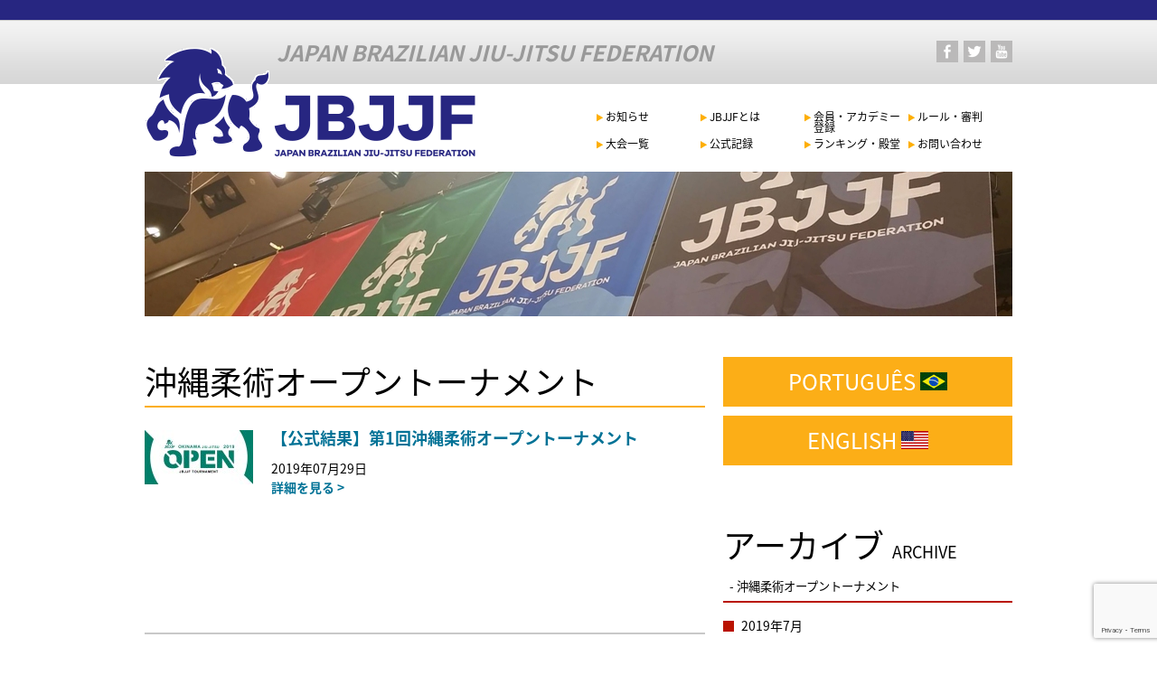

--- FILE ---
content_type: text/html; charset=UTF-8
request_url: https://www.jbjjf.com/category/news/result/okinawa-open/
body_size: 7133
content:
<!doctype html>
<html lang="ja">
<head>
<meta charset="utf-8">
<title>  沖縄柔術オープントーナメント | 一般社団法人 日本ブラジリアン柔術連盟</title> 
<meta http-equiv="X-UA-Compatible" content="IE=edge">
<meta name="viewport" content="width=980" />
<!--[if lt IE 9]>
<script src="https://www.jbjjf.com/wp-content/themes/IBJJF/common/js/ie/html5shiv.js"></script>
<script src="https://www.jbjjf.com/wp-content/themes/IBJJF/common/js/ie/css3-mediaqueries.js"></script>
<script src="https://www.jbjjf.com/wp-content/themes/IBJJF/common/js/ie/respond.js"></script>
<script src="https://www.jbjjf.com/wp-content/themes/IBJJF/common/js/ie/IE9.js"></script>
<![endif]-->

<link rel="stylesheet" href="//fonts.googleapis.com/earlyaccess/notosansjapanese.css">
<link rel="stylesheet" href="https://www.jbjjf.com/wp-content/themes/IBJJF/common/css/common.css">
<link rel="stylesheet" href="https://www.jbjjf.com/wp-content/themes/IBJJF/common/css/base.css">
<link rel="shortcut icon" href="https://www.jbjjf.com/wp-content/themes/IBJJF/common/images/favicon.ico">

<!-- jQuery宣言をheader側に追加-->
<!--OG add-->
<link href="//netdna.bootstrapcdn.com/font-awesome/4.7.0/css/font-awesome.css" rel="stylesheet">
<div class="top-loginbar">
	<div class="top-loginbar-inner">
						<span class="top-login">&nbsp;</span>
		<!--
					<span class="top-login"><a href="https://www.jbjjf.com/login"><i class="fa fa-key"></i>&nbsp;Login</a></span>
				-->
	</div>
</div>
<!--OG add-->
<link rel='dns-prefetch' href='//ajax.googleapis.com' />
<link rel='dns-prefetch' href='//www.google.com' />
<link rel='dns-prefetch' href='//s.w.org' />
<link rel='stylesheet' id='wp-block-library-css'  href='https://www.jbjjf.com/wp-includes/css/dist/block-library/style.min.css?ver=5.5.3' type='text/css' media='all' />
<link rel='stylesheet' id='contact-form-7-css'  href='https://www.jbjjf.com/wp-content/plugins/contact-form-7/includes/css/styles.css?ver=5.3.2' type='text/css' media='all' />
<link rel='stylesheet' id='wp-pagenavi-css'  href='https://www.jbjjf.com/wp-content/plugins/wp-pagenavi/pagenavi-css.css?ver=2.70' type='text/css' media='all' />
<script type='text/javascript' src='https://ajax.googleapis.com/ajax/libs/jquery/1.8.3/jquery.min.js?ver=1.8.3' id='jquery-js'></script>
<link rel="https://api.w.org/" href="https://www.jbjjf.com/wp-json/" /><link rel="alternate" type="application/json" href="https://www.jbjjf.com/wp-json/wp/v2/categories/123" />
<!-- ここからOGP -->
<meta property="fb:admins" content="1628526683" />
<meta property="og:type" content="blog">
<meta property="og:description" content="一般社団法人日本ブラジリアン柔術連盟 公式サイト">
<meta property="og:title" content="一般社団法人 日本ブラジリアン柔術連盟">
<meta property="og:url" content="https://www.jbjjf.com">
<meta property="og:site_name" content="一般社団法人 日本ブラジリアン柔術連盟">
<meta property="og:image" content="https://jbjjf.com/wp-content/themes/IBJJF/common/images/logo120.png">
<!-- ここまでOGP -->
<meta name="google-site-verification" content="DxJfrMwmZUbSpxZzsfGAEX_bn8a_VKKGJ64MTCZL8Oo" />

<!--on header.php for pc template-->
<!-- Global site tag (gtag.js) - Google Analytics -->
<script async src="https://www.googletagmanager.com/gtag/js?id=UA-113350416-1"></script>
<script>
  window.dataLayer = window.dataLayer || [];
  function gtag(){dataLayer.push(arguments);}
  gtag('js', new Date());

  gtag('config', 'UA-113350416-1');
</script>
<!--on header.php for pc template-->
</head>

<body>
<div id="fb-root"></div>
<script>(function(d, s, id) {
  var js, fjs = d.getElementsByTagName(s)[0];
  if (d.getElementById(id)) return;
  js = d.createElement(s); js.id = id;
  js.src = "//connect.facebook.net/ja_JP/sdk.js#xfbml=1&version=v2.6&appId=722832271093621";
  fjs.parentNode.insertBefore(js, fjs);
}(document, 'script', 'facebook-jssdk'));</script>

<div id="wrapper">
<!--header-->
<header id="top">
	<div id="hdrInner">
				<div class="hdrLogo"><a href="https://www.jbjjf.com/"><img src="https://www.jbjjf.com/wp-content/themes/IBJJF/common/images/logo.png" alt="JBJJF" width="367" height="129"></a></div>
		<div class="hdrTxt">JAPAN BRAZILIAN JIU-JITSU FEDERATION</div>
			
	    <ul class="social-links-menu"><li id="menu-item-2810" class="facebook menu-item menu-item-type-custom menu-item-object-custom menu-item-2810"><a target="_blank" rel="noopener noreferrer" href="https://www.facebook.com/jbjjf/">facebook</a></li>
<li id="menu-item-2811" class="twitter menu-item menu-item-type-custom menu-item-object-custom menu-item-2811"><a target="_blank" rel="noopener noreferrer" href="https://twitter.com/JBJJFnews">twitter</a></li>
<li id="menu-item-2814" class="youtube menu-item menu-item-type-custom menu-item-object-custom menu-item-2814"><a target="_blank" rel="noopener noreferrer" href="https://youtu.be/HEczZezzPKc">YouTube</a></li>
</ul>
	</div>
</header>
<nav id="gnav">
	    <ul class="primary-menu"><li id="menu-item-4457" class="menu-item menu-item-type-taxonomy menu-item-object-category current-category-ancestor menu-item-has-children menu-item-4457"><a href="https://www.jbjjf.com/category/news/">お知らせ</a>
<ul class="sub-menu">
	<li id="menu-item-4458" class="menu-item menu-item-type-taxonomy menu-item-object-category current-category-ancestor menu-item-4458"><a href="https://www.jbjjf.com/category/news/">お知らせ</a></li>
</ul>
</li>
<li id="menu-item-4646" class="menu-item menu-item-type-post_type menu-item-object-page menu-item-has-children menu-item-4646"><a href="https://www.jbjjf.com/about/">JBJJFとは</a>
<ul class="sub-menu">
	<li id="menu-item-4647" class="menu-item menu-item-type-post_type menu-item-object-page menu-item-4647"><a href="https://www.jbjjf.com/about/">JBJJFとは</a></li>
	<li id="menu-item-4648" class="menu-item menu-item-type-post_type menu-item-object-page menu-item-4648"><a href="https://www.jbjjf.com/about/jbjjf/">JBJJFの歩み</a></li>
	<li id="menu-item-4649" class="menu-item menu-item-type-post_type menu-item-object-page menu-item-4649"><a href="https://www.jbjjf.com/about/ibjjf/">IBJJFについて</a></li>
	<li id="menu-item-4650" class="menu-item menu-item-type-post_type menu-item-object-page menu-item-4650"><a href="https://www.jbjjf.com/about/bjj/">ブラジリアン柔術とは</a></li>
	<li id="menu-item-4651" class="menu-item menu-item-type-post_type menu-item-object-page menu-item-4651"><a href="https://www.jbjjf.com/about/accounting-report/">会計報告</a></li>
	<li id="menu-item-21034" class="menu-item menu-item-type-post_type menu-item-object-page menu-item-21034"><a href="https://www.jbjjf.com/advisor/">顧問</a></li>
</ul>
</li>
<li id="menu-item-4652" class="menu-item menu-item-type-post_type menu-item-object-page menu-item-has-children menu-item-4652"><a href="https://www.jbjjf.com/registration/">会員・アカデミー登録</a>
<ul class="sub-menu">
	<li id="menu-item-4657" class="menu-item menu-item-type-post_type menu-item-object-page menu-item-4657"><a href="https://www.jbjjf.com/registration/">会員・アカデミー登録</a></li>
	<li id="menu-item-4653" class="menu-item menu-item-type-post_type menu-item-object-page menu-item-4653"><a href="https://www.jbjjf.com/registration/regulations/">競技者規定</a></li>
	<li id="menu-item-4654" class="menu-item menu-item-type-post_type menu-item-object-page menu-item-4654"><a href="https://www.jbjjf.com/registration/guidance/">登録の手引き</a></li>
	<li id="menu-item-5008" class="menu-item menu-item-type-post_type menu-item-object-page menu-item-5008"><a href="https://www.jbjjf.com/registration/ibjjfcard/">IBJJF会員登録</a></li>
	<li id="menu-item-5010" class="menu-item menu-item-type-post_type menu-item-object-page menu-item-5010"><a href="https://www.jbjjf.com/registration/academy/">アカデミー登録概要</a></li>
	<li id="menu-item-4659" class="menu-item menu-item-type-post_type menu-item-object-page menu-item-4659"><a href="https://www.jbjjf.com/academylist_latest/">加盟アカデミー一覧</a></li>
	<li id="menu-item-4660" class="menu-item menu-item-type-post_type menu-item-object-page menu-item-4660"><a href="https://www.jbjjf.com/registration/belt/">帯制度</a></li>
	<li id="menu-item-4661" class="menu-item menu-item-type-post_type menu-item-object-page menu-item-4661"><a href="https://www.jbjjf.com/registration/blackbelts/">黒帯証明書</a></li>
</ul>
</li>
<li id="menu-item-4662" class="menu-item menu-item-type-post_type menu-item-object-page menu-item-has-children menu-item-4662"><a href="https://www.jbjjf.com/rules/">ルール・審判</a>
<ul class="sub-menu">
	<li id="menu-item-4663" class="menu-item menu-item-type-post_type menu-item-object-page menu-item-4663"><a href="https://www.jbjjf.com/rules/">ルール・審判</a></li>
	<li id="menu-item-4664" class="menu-item menu-item-type-post_type menu-item-object-page menu-item-4664"><a href="https://www.jbjjf.com/rules/ibjjfrule/">IBJJFルール</a></li>
	<li id="menu-item-4665" class="menu-item menu-item-type-post_type menu-item-object-page menu-item-4665"><a href="https://www.jbjjf.com/rules/referee/">審判員制度</a></li>
</ul>
</li>
<li id="menu-item-4667" class="menu-item menu-item-type-post_type menu-item-object-page menu-item-has-children menu-item-4667"><a href="https://www.jbjjf.com/upcoming-events/">大会一覧</a>
<ul class="sub-menu">
	<li id="menu-item-4668" class="menu-item menu-item-type-post_type menu-item-object-page menu-item-4668"><a href="https://www.jbjjf.com/upcoming-events/">大会一覧</a></li>
	<li id="menu-item-4669" class="menu-item menu-item-type-post_type menu-item-object-page menu-item-4669"><a href="https://www.jbjjf.com/upcoming-events/calendar2016/">大会カレンダー</a></li>
</ul>
</li>
<li id="menu-item-4688" class="menu-item menu-item-type-post_type menu-item-object-page menu-item-has-children menu-item-4688"><a href="https://www.jbjjf.com/result/">公式記録</a>
<ul class="sub-menu">
	<li id="menu-item-4689" class="menu-item menu-item-type-post_type menu-item-object-page menu-item-4689"><a href="https://www.jbjjf.com/result/">公式記録</a></li>
	<li id="menu-item-4690" class="menu-item menu-item-type-post_type menu-item-object-page menu-item-4690"><a href="https://www.jbjjf.com/result/academy/">アカデミー優勝一覧</a></li>
	<li id="menu-item-4691" class="menu-item menu-item-type-post_type menu-item-object-page menu-item-4691"><a href="https://www.jbjjf.com/result/worldchampion/">日本の世界王者一覧</a></li>
</ul>
</li>
<li id="menu-item-2950" class="menu-item menu-item-type-custom menu-item-object-custom menu-item-has-children menu-item-2950"><a>ランキング・殿堂</a>
<ul class="sub-menu">
	<li id="menu-item-4670" class="menu-item menu-item-type-post_type menu-item-object-page menu-item-4670"><a href="https://www.jbjjf.com/ranking/">ランキング &#8211; RANKING</a></li>
	<li id="menu-item-4671" class="menu-item menu-item-type-post_type menu-item-object-page menu-item-4671"><a href="https://www.jbjjf.com/hall-of-fame/">殿堂 – HALL OF FAME</a></li>
</ul>
</li>
<li id="menu-item-4672" class="menu-item menu-item-type-post_type menu-item-object-page menu-item-has-children menu-item-4672"><a href="https://www.jbjjf.com/contact/">お問い合わせ</a>
<ul class="sub-menu">
	<li id="menu-item-4673" class="menu-item menu-item-type-post_type menu-item-object-page menu-item-4673"><a href="https://www.jbjjf.com/contact/">お問い合わせ</a></li>
</ul>
</li>
</ul></nav>
<!--/header-->
<div style="clear:both;"></div>
<!--mainImage-->
<div id="mainTitle">
	<img src="https://www.jbjjf.com/wp-content/themes/IBJJF/common/images/maintitle.jpg" alt="" width="960" height="160"> </div>
<!--/mainImage-->
<!--container-->
<div id="container" class="page">
	<!--main-->
	<div id="main">
	
<h1>沖縄柔術オープントーナメント<br /></h1>

	<div class="articleBoxOuter">

	<!--local-->
		
	<section>
	<!--1block-->
	<div class="articleBox01">
	<a href="https://www.jbjjf.com/2019/07/17765/" class="title"><img width="120" height="60" src="https://www.jbjjf.com/wp-content/uploads/2019/05/okw_op1-120x60.jpg" class="attachment-thumbnail size-thumbnail wp-post-image" alt="" loading="lazy" srcset="https://www.jbjjf.com/wp-content/uploads/2019/05/okw_op1-120x60.jpg 120w, https://www.jbjjf.com/wp-content/uploads/2019/05/okw_op1-319x160.jpg 319w, https://www.jbjjf.com/wp-content/uploads/2019/05/okw_op1-1024x512.jpg 1024w, https://www.jbjjf.com/wp-content/uploads/2019/05/okw_op1.jpg 1200w" sizes="(max-width: 120px) 100vw, 120px" /></a><div><a href="https://www.jbjjf.com/2019/07/17765/" class="title">【公式結果】第1回沖縄柔術オープントーナメント</a> 2019年07月29日<!--詳細消し-->
	<p style="margin:0;padding:0;"><a href="https://www.jbjjf.com/2019/07/17765/">詳細を見る  &gt;</a></p></div>
	</div>
	<!--/1block-->
	</section>

			
	<!--/local-->

	</div>

	
<hr />
<p>2016年5月より前のお知らせ等を確認したい方は、<a href="http://jbjjf.blogspot.jp/" target="_blank">旧JBJJFブログ</a>でご確認ください。<br />
<a href="http://jbjjf.blogspot.jp/" target="_blank">http://jbjjf.blogspot.jp/</a></p>
	</div>
	<!--/main-->
	<!--side-->
	<div id="side">
		 
		<ul class="language">
			<li><a href="/portugues/">PORTUGUÊS <img src="https://www.jbjjf.com/wp-content/themes/IBJJF/common/images/side_brazil.jpg" alt="PORTUGUÊS" width="30" height="20" style="vertical-align: baseline;"></a></li>
			<li><a href="/english/">ENGLISH <img src="https://www.jbjjf.com/wp-content/themes/IBJJF/common/images/side_usa.jpg" alt="ENGLISH" width="30" height="20" style="vertical-align: baseline;"></a> 
</li>
		</ul>

		<div class="sideRecently" style="padding-bottom:40px;">
		<div class="sideTitle">アーカイブ<span>ARCHIVE</span>
<br /><span style="font-size:10pt;">- 沖縄柔術オープントーナメント</span></div>
		<ul>
			<li><a href='https://www.jbjjf.com/date/2019/07/?cat=123'>2019年7月</a></li>
		</ul>
		</div>
		
		<div class="sideRecently">
			<div class="sideTitle">お知らせ<span>NEWS</span></div>
   
 
    
		
			<dl>
				<dt><a href="https://www.jbjjf.com/2026/01/47955/"><img width="319" height="167" src="https://www.jbjjf.com/wp-content/uploads/2017/03/NEWS-319x167.jpg" class="attachment-medium size-medium wp-post-image" alt="" loading="lazy" srcset="https://www.jbjjf.com/wp-content/uploads/2017/03/NEWS-319x167.jpg 319w, https://www.jbjjf.com/wp-content/uploads/2017/03/NEWS-114x60.jpg 114w, https://www.jbjjf.com/wp-content/uploads/2017/03/NEWS-1024x538.jpg 1024w, https://www.jbjjf.com/wp-content/uploads/2017/03/NEWS.jpg 1200w" sizes="(max-width: 319px) 100vw, 319px" /></a>
					<span><a href="https://www.jbjjf.com/2026/01/47955/">2026年JBJJFアカデミー更新に関するご案内</a></span>
				</dt>
				<dd><!--<p>2026年のJBJJFアカデミー登録自動更新を、2025年12月1日に行いました。 その際に、クレジットカードの有効期限やセキュリティの関係等で自動決済が失敗したアカデミー様には、同日に決済失敗の自動送信メールを送信して [&hellip;]</p>
--></dd>
			</dl>

    
		
			<dl>
				<dt><a href="https://www.jbjjf.com/2026/01/48220/"><img width="319" height="160" src="https://www.jbjjf.com/wp-content/uploads/2026/01/kzc26_n-319x160.jpg" class="attachment-medium size-medium wp-post-image" alt="" loading="lazy" srcset="https://www.jbjjf.com/wp-content/uploads/2026/01/kzc26_n-319x160.jpg 319w, https://www.jbjjf.com/wp-content/uploads/2026/01/kzc26_n-1024x512.jpg 1024w, https://www.jbjjf.com/wp-content/uploads/2026/01/kzc26_n-120x60.jpg 120w, https://www.jbjjf.com/wp-content/uploads/2026/01/kzc26_n-768x384.jpg 768w, https://www.jbjjf.com/wp-content/uploads/2026/01/kzc26_n-1536x768.jpg 1536w, https://www.jbjjf.com/wp-content/uploads/2026/01/kzc26_n-2048x1025.jpg 2048w" sizes="(max-width: 319px) 100vw, 319px" /></a>
					<span><a href="https://www.jbjjf.com/2026/01/48220/">【参加申込受付開始】Kingz Cup Jiu Jitsu Open Tournament 2026</a></span>
				</dt>
				<dd><!--<p>2026年4月11-12日 神奈川県・横浜武道館 武道場 『Kingz Cup Jiu Jitsu Open Tournament 2026』(https://www.jbjjf.com/upcoming-events/ [&hellip;]</p>
--></dd>
			</dl>

   	
				
			<!--2件目以降-->
			<ul>
   
 
                                                 
   <li><a href="https://www.jbjjf.com/2026/01/47955/">2026年JBJJFアカデミー更新に関するご案内</a></li>
                                                 
   <li><a href="https://www.jbjjf.com/2026/01/48208/">【本日1次締切】PANCRASE JIU-JITSU CUP 2026 TOKUSHIMA</a></li>
                                                 
   <li><a href="https://www.jbjjf.com/2026/01/48194/">【本日2次締切】第13回関西柔術オープントーナメント</a></li>
                                                 
   <li><a href="https://www.jbjjf.com/2026/01/48168/">【参加申込受付開始】第11回全日本ノーギ柔術オープントーナメント</a></li>
                                                 
   <li><a href="https://www.jbjjf.com/2026/01/48166/">【参加申込受付開始】第8回全日本キッズ柔術オープントーナメント</a></li>
                                                 
   <li><a href="https://www.jbjjf.com/2026/01/48164/">【参加申込受付開始】第17回全日本ノービス柔術オープントーナメント</a></li>
   
			
			</ul>
			<p class="more"><a href="https://www.jbjjf.com/category/news/">More News</a></p>
		</div>

		<!-- <div style="margin: 34px 0;">
			<a href="https://www.quintet-fight.com/" target="_blank"><img src="https://www.jbjjf.com/wp-content/themes/IBJJF/common/images/bnr_side_quintet.jpg" alt="Quintet" width="319" height="159"></a>
		</div> -->

<!-- <div style="margin: 34px 0;">
			<a href="https://item.rakuten.co.jp/rakuten-collection-s/c/0000000203/" target="_blank"><img src="https://www.jbjjf.com/wp-content/themes/IBJJF/common/images/bnr_side_rakuten_logo.jpg" alt="fullforce" width="319" height="100"></a>
		</div> -->

<!--		<div style="margin: 34px 0;">
			<a href="https://www.instagram.com/xtend_jpn/" target="_blank"><img src="https://www.jbjjf.com/wp-content/themes/IBJJF/common/images/bnr_side_xtend_logo.jpg" alt="XTEND" width="319" height="100"></a>
		</div> -->

<!--		<div style="margin: 34px 0;">
			<a href="https://www.instagram.com/muscletech_japan/" target="_blank"><img src="https://www.jbjjf.com/wp-content/themes/IBJJF/common/images/bnr_side_mt_logo.jpg" alt="MUSCLETECH" width="319" height="100"></a>
		</div> -->

<!-- 		<div style="margin: 34px 0;">
			<a href="https://www.ueki.co.jp/zialete/" target="_blank"><img src="https://www.jbjjf.com/wp-content/themes/IBJJF/common/images/bnr_side_zialete_logo.jpg" alt="zlalete" width="319" height="100"></a>
		</div> -->

		<div style="margin: 34px 0;">
			<a href="http://shop.fullforce-pro.com/" target="_blank"><img src="https://www.jbjjf.com/wp-content/themes/IBJJF/common/images/bnr_side_fullforce_logo.jpg" alt="fullforce" width="319" height="100"></a>
		</div>

		<div style="margin: 34px 0;">
			<a href="https://www.toto-growing.com/" target="_blank"><img src="https://www.jbjjf.com/wp-content/themes/IBJJF/common/images/totobig.jpg" alt="toto" width="319" height="177"></a>
		</div>

		<dl class="sideTv">
			<dt><img src="https://www.jbjjf.com/wp-content/themes/IBJJF/common/images/ibjjftv.jpg" alt="JBJJFTV" width="319" height="78"></dt>
			<dd><iframe width="319" height="179" src="https://www.youtube.com/embed/videoseries?list=PLjklhYJSHpkWxfMtJYB1aDsPF_wJQvl57&amp;showinfo=0" frameborder="0" allowfullscreen></iframe></dd>
		</dl>

		<div style="background-color: #e6e6e6;padding: 17px 0;">
			<div class="fb-page" data-href="https://www.facebook.com/jbjjf/" data-width="285" data-height="300" data-small-header="false" data-adapt-container-width="true" data-hide-cover="false" data-show-facepile="true"><div class="fb-xfbml-parse-ignore"><blockquote cite="https://www.facebook.com/jbjjf/"><a href="https://www.facebook.com/jbjjf/">Japan Brazilian Jiu-Jitsu Federation (JBJJF)</a></blockquote></div></div>
		</div>	
	</div>
	<!--/side-->
</div>
<!--/container-->

<!--footer-->
<div class="pagetop"><a href="#top">▲先頭に戻る</a></div>
<footer>
	<div id="ftrBnr01">
</div>	<div id="ftrBnr02">
		<ul>
			<li><a href="http://ibjjf.org/" target="_blank"><img src="https://www.jbjjf.com/wp-content/themes/IBJJF/common/images/bnr_ibjjf.jpg" alt="" width="231" height="72"></a></li>
			<!-- <li><a href="https://item.rakuten.co.jp/rakuten-collection-s/c/0000000203/" target="_blank"><img src="https://www.jbjjf.com/wp-content/themes/IBJJF/common/images/bnr_side_rakuten_logo.jpg" alt="" width="231" height="72"></a></li> -->
			<li><a href="https://www.toto-growing.com/" target="_blank"><img src="https://www.jbjjf.com/wp-content/themes/IBJJF/common/images/totobig_yoko.jpg" alt="" width="231" height="72"></a></li>
		</ul>
	</div>
	<div id="ftrInner">
		<div class="ftrL">
			<div class="ftrLIn">

				<div class="listL">
					<dl>
						<dt>開催大会</dt>
						<dd>
							<ul>

<li><a href="https://www.jbjjf.com/upcoming-events/staff_referee_register/">大会スタッフ・レフェリー登録申請フォーム</a></li>
<li><a href="https://www.jbjjf.com/upcoming-events/ks_op13/">第13回関西柔術オープントーナメント<br />13th KANSAI JIU-JITSU Open Tournament</a></li>
<li><a href="https://www.jbjjf.com/upcoming-events/pc_cp26_t/">PANCRASE JIU-JITSU CUP 2026 TOKUSHIMA</a></li>

							</ul>
						</dd>
						<dt style="margin-top: 1em;">その他の大会</dt>
						<dd>
							<ul>


							</ul>
						</dd>
					</dl>
					<a href="https://www.jbjjf.com/upcoming-events/">More  &gt;</a>
				</div>
				<div class="listR">
					<dl>
						<dt>お知らせ</dt>
						<dd>
							<ul>
   
 
                                                 
   <li><a href="https://www.jbjjf.com/2026/01/47955/">2026年JBJJFアカデミー更新に関するご案内</a></li>
                                                 
   <li><a href="https://www.jbjjf.com/2026/01/48220/">【参加申込受付開始】Kingz Cup Jiu Jitsu Open Tournament 2026</a></li>
                                                 
   <li><a href="https://www.jbjjf.com/2026/01/48208/">【本日1次締切】PANCRASE JIU-JITSU CUP 2026 TOKUSHIMA</a></li>
                                                 
   <li><a href="https://www.jbjjf.com/2026/01/48194/">【本日2次締切】第13回関西柔術オープントーナメント</a></li>
                                                 
   <li><a href="https://www.jbjjf.com/2026/01/48168/">【参加申込受付開始】第11回全日本ノーギ柔術オープントーナメント</a></li>
                                                 
   <li><a href="https://www.jbjjf.com/2026/01/48166/">【参加申込受付開始】第8回全日本キッズ柔術オープントーナメント</a></li>
   
					
							</ul>
						</dd>
					</dl>
					<a href="https://www.jbjjf.com/category/news/">More  &gt;</a>
				</div>
			</div>
			
<form role="search" method="get" id="searchform" action="/" >
	<fieldset>
		<label>
			<input type="text" value="" name="s" placeholder="検索..." class="footer-text" />
		</label>
		<label>
			<input type="submit" class="footer-submit" value="検索" />
		</label>
	</fieldset>
</form>			<p class="copy">&copy; JBJJF - Japan Brazilian Jiu-Jitsu Federation - All rights reserved</p>
		</div>
		<div class="ftrR">
			<nav>
			<ul><li id="menu-item-4674" class="menu-item menu-item-type-post_type menu-item-object-page menu-item-4674"><a href="https://www.jbjjf.com/about/">JBJJFとは</a></li>
<li id="menu-item-4675" class="menu-item menu-item-type-post_type menu-item-object-page menu-item-4675"><a href="https://www.jbjjf.com/registration/">会員・アカデミー登録</a></li>
<li id="menu-item-4676" class="menu-item menu-item-type-post_type menu-item-object-page menu-item-4676"><a href="https://www.jbjjf.com/rules/">ルール・審判</a></li>
<li id="menu-item-4677" class="menu-item menu-item-type-post_type menu-item-object-page menu-item-4677"><a href="https://www.jbjjf.com/result/">公式記録</a></li>
<li id="menu-item-4678" class="menu-item menu-item-type-post_type menu-item-object-page menu-item-4678"><a href="https://www.jbjjf.com/ranking/">ランキング</a></li>
<li id="menu-item-4679" class="menu-item menu-item-type-post_type menu-item-object-page menu-item-4679"><a href="https://www.jbjjf.com/hall-of-fame/">殿堂 &#8211; HALL OF FAME</a></li>
<li id="menu-item-4680" class="menu-item menu-item-type-post_type menu-item-object-page menu-item-4680"><a href="https://www.jbjjf.com/contact/">お問い合わせ</a></li>
<li id="menu-item-4681" class="menu-item menu-item-type-post_type menu-item-object-page menu-item-4681"><a href="https://www.jbjjf.com/sitemap/">サイトマップ</a></li>
<li id="menu-item-4682" class="menu-item menu-item-type-post_type menu-item-object-page menu-item-4682"><a href="https://www.jbjjf.com/privacypolicy/">プライバシーポリシー</a></li>
<li id="menu-item-4683" class="menu-item menu-item-type-post_type menu-item-object-page menu-item-4683"><a href="https://www.jbjjf.com/transaction/">特定商取引法に基づく表記</a></li>
</ul>			</nav>
   	    	<img src="/wp-content/themes/IBJJF/common/images/ftr_logo.png" style="width:59px;height:68px;float:right;margin-bottom:10px;">
   	    	<br clear="both">
		    <ul class="social-links-menu"><li class="facebook menu-item menu-item-type-custom menu-item-object-custom menu-item-2810"><a target="_blank" rel="noopener noreferrer" href="https://www.facebook.com/jbjjf/">facebook</a></li>
<li class="twitter menu-item menu-item-type-custom menu-item-object-custom menu-item-2811"><a target="_blank" rel="noopener noreferrer" href="https://twitter.com/JBJJFnews">twitter</a></li>
<li class="youtube menu-item menu-item-type-custom menu-item-object-custom menu-item-2814"><a target="_blank" rel="noopener noreferrer" href="https://youtu.be/HEczZezzPKc">YouTube</a></li>
</ul>		</div>
	</div>
</footer>
<!--/footer-->
</div>
<script type='text/javascript' id='contact-form-7-js-extra'>
/* <![CDATA[ */
var wpcf7 = {"apiSettings":{"root":"https:\/\/www.jbjjf.com\/wp-json\/contact-form-7\/v1","namespace":"contact-form-7\/v1"}};
/* ]]> */
</script>
<script type='text/javascript' src='https://www.jbjjf.com/wp-content/plugins/contact-form-7/includes/js/scripts.js?ver=5.3.2' id='contact-form-7-js'></script>
<script type='text/javascript' src='https://www.google.com/recaptcha/api.js?render=6LdF5XcaAAAAAOpbGiVdTc3E3GqoZA65wgelFJ7R&#038;ver=3.0' id='google-recaptcha-js'></script>
<script type='text/javascript' id='wpcf7-recaptcha-js-extra'>
/* <![CDATA[ */
var wpcf7_recaptcha = {"sitekey":"6LdF5XcaAAAAAOpbGiVdTc3E3GqoZA65wgelFJ7R","actions":{"homepage":"homepage","contactform":"contactform"}};
/* ]]> */
</script>
<script type='text/javascript' src='https://www.jbjjf.com/wp-content/plugins/contact-form-7/modules/recaptcha/script.js?ver=5.3.2' id='wpcf7-recaptcha-js'></script>
<script type='text/javascript' src='https://www.jbjjf.com/wp-includes/js/wp-embed.min.js?ver=5.5.3' id='wp-embed-js'></script>

<!--require.jsからjQuery宣言を省いて、全て列挙-->
<script src="https://www.jbjjf.com/wp-content/themes/IBJJF/common/js/css_browser_selector.min.js"></script>
<script src="https://www.jbjjf.com/wp-content/themes/IBJJF/common/js/jquery.heightLine.js"></script>
<script src="https://www.jbjjf.com/wp-content/themes/IBJJF/common/js/jquery.mCustomScrollbar.js"></script>
<script src="https://www.jbjjf.com/wp-content/themes/IBJJF/common/js/init.js"></script>

</body>
</html>

--- FILE ---
content_type: text/html; charset=utf-8
request_url: https://www.google.com/recaptcha/api2/anchor?ar=1&k=6LdF5XcaAAAAAOpbGiVdTc3E3GqoZA65wgelFJ7R&co=aHR0cHM6Ly93d3cuamJqamYuY29tOjQ0Mw..&hl=en&v=N67nZn4AqZkNcbeMu4prBgzg&size=invisible&anchor-ms=20000&execute-ms=30000&cb=la0e0m55gdtw
body_size: 48794
content:
<!DOCTYPE HTML><html dir="ltr" lang="en"><head><meta http-equiv="Content-Type" content="text/html; charset=UTF-8">
<meta http-equiv="X-UA-Compatible" content="IE=edge">
<title>reCAPTCHA</title>
<style type="text/css">
/* cyrillic-ext */
@font-face {
  font-family: 'Roboto';
  font-style: normal;
  font-weight: 400;
  font-stretch: 100%;
  src: url(//fonts.gstatic.com/s/roboto/v48/KFO7CnqEu92Fr1ME7kSn66aGLdTylUAMa3GUBHMdazTgWw.woff2) format('woff2');
  unicode-range: U+0460-052F, U+1C80-1C8A, U+20B4, U+2DE0-2DFF, U+A640-A69F, U+FE2E-FE2F;
}
/* cyrillic */
@font-face {
  font-family: 'Roboto';
  font-style: normal;
  font-weight: 400;
  font-stretch: 100%;
  src: url(//fonts.gstatic.com/s/roboto/v48/KFO7CnqEu92Fr1ME7kSn66aGLdTylUAMa3iUBHMdazTgWw.woff2) format('woff2');
  unicode-range: U+0301, U+0400-045F, U+0490-0491, U+04B0-04B1, U+2116;
}
/* greek-ext */
@font-face {
  font-family: 'Roboto';
  font-style: normal;
  font-weight: 400;
  font-stretch: 100%;
  src: url(//fonts.gstatic.com/s/roboto/v48/KFO7CnqEu92Fr1ME7kSn66aGLdTylUAMa3CUBHMdazTgWw.woff2) format('woff2');
  unicode-range: U+1F00-1FFF;
}
/* greek */
@font-face {
  font-family: 'Roboto';
  font-style: normal;
  font-weight: 400;
  font-stretch: 100%;
  src: url(//fonts.gstatic.com/s/roboto/v48/KFO7CnqEu92Fr1ME7kSn66aGLdTylUAMa3-UBHMdazTgWw.woff2) format('woff2');
  unicode-range: U+0370-0377, U+037A-037F, U+0384-038A, U+038C, U+038E-03A1, U+03A3-03FF;
}
/* math */
@font-face {
  font-family: 'Roboto';
  font-style: normal;
  font-weight: 400;
  font-stretch: 100%;
  src: url(//fonts.gstatic.com/s/roboto/v48/KFO7CnqEu92Fr1ME7kSn66aGLdTylUAMawCUBHMdazTgWw.woff2) format('woff2');
  unicode-range: U+0302-0303, U+0305, U+0307-0308, U+0310, U+0312, U+0315, U+031A, U+0326-0327, U+032C, U+032F-0330, U+0332-0333, U+0338, U+033A, U+0346, U+034D, U+0391-03A1, U+03A3-03A9, U+03B1-03C9, U+03D1, U+03D5-03D6, U+03F0-03F1, U+03F4-03F5, U+2016-2017, U+2034-2038, U+203C, U+2040, U+2043, U+2047, U+2050, U+2057, U+205F, U+2070-2071, U+2074-208E, U+2090-209C, U+20D0-20DC, U+20E1, U+20E5-20EF, U+2100-2112, U+2114-2115, U+2117-2121, U+2123-214F, U+2190, U+2192, U+2194-21AE, U+21B0-21E5, U+21F1-21F2, U+21F4-2211, U+2213-2214, U+2216-22FF, U+2308-230B, U+2310, U+2319, U+231C-2321, U+2336-237A, U+237C, U+2395, U+239B-23B7, U+23D0, U+23DC-23E1, U+2474-2475, U+25AF, U+25B3, U+25B7, U+25BD, U+25C1, U+25CA, U+25CC, U+25FB, U+266D-266F, U+27C0-27FF, U+2900-2AFF, U+2B0E-2B11, U+2B30-2B4C, U+2BFE, U+3030, U+FF5B, U+FF5D, U+1D400-1D7FF, U+1EE00-1EEFF;
}
/* symbols */
@font-face {
  font-family: 'Roboto';
  font-style: normal;
  font-weight: 400;
  font-stretch: 100%;
  src: url(//fonts.gstatic.com/s/roboto/v48/KFO7CnqEu92Fr1ME7kSn66aGLdTylUAMaxKUBHMdazTgWw.woff2) format('woff2');
  unicode-range: U+0001-000C, U+000E-001F, U+007F-009F, U+20DD-20E0, U+20E2-20E4, U+2150-218F, U+2190, U+2192, U+2194-2199, U+21AF, U+21E6-21F0, U+21F3, U+2218-2219, U+2299, U+22C4-22C6, U+2300-243F, U+2440-244A, U+2460-24FF, U+25A0-27BF, U+2800-28FF, U+2921-2922, U+2981, U+29BF, U+29EB, U+2B00-2BFF, U+4DC0-4DFF, U+FFF9-FFFB, U+10140-1018E, U+10190-1019C, U+101A0, U+101D0-101FD, U+102E0-102FB, U+10E60-10E7E, U+1D2C0-1D2D3, U+1D2E0-1D37F, U+1F000-1F0FF, U+1F100-1F1AD, U+1F1E6-1F1FF, U+1F30D-1F30F, U+1F315, U+1F31C, U+1F31E, U+1F320-1F32C, U+1F336, U+1F378, U+1F37D, U+1F382, U+1F393-1F39F, U+1F3A7-1F3A8, U+1F3AC-1F3AF, U+1F3C2, U+1F3C4-1F3C6, U+1F3CA-1F3CE, U+1F3D4-1F3E0, U+1F3ED, U+1F3F1-1F3F3, U+1F3F5-1F3F7, U+1F408, U+1F415, U+1F41F, U+1F426, U+1F43F, U+1F441-1F442, U+1F444, U+1F446-1F449, U+1F44C-1F44E, U+1F453, U+1F46A, U+1F47D, U+1F4A3, U+1F4B0, U+1F4B3, U+1F4B9, U+1F4BB, U+1F4BF, U+1F4C8-1F4CB, U+1F4D6, U+1F4DA, U+1F4DF, U+1F4E3-1F4E6, U+1F4EA-1F4ED, U+1F4F7, U+1F4F9-1F4FB, U+1F4FD-1F4FE, U+1F503, U+1F507-1F50B, U+1F50D, U+1F512-1F513, U+1F53E-1F54A, U+1F54F-1F5FA, U+1F610, U+1F650-1F67F, U+1F687, U+1F68D, U+1F691, U+1F694, U+1F698, U+1F6AD, U+1F6B2, U+1F6B9-1F6BA, U+1F6BC, U+1F6C6-1F6CF, U+1F6D3-1F6D7, U+1F6E0-1F6EA, U+1F6F0-1F6F3, U+1F6F7-1F6FC, U+1F700-1F7FF, U+1F800-1F80B, U+1F810-1F847, U+1F850-1F859, U+1F860-1F887, U+1F890-1F8AD, U+1F8B0-1F8BB, U+1F8C0-1F8C1, U+1F900-1F90B, U+1F93B, U+1F946, U+1F984, U+1F996, U+1F9E9, U+1FA00-1FA6F, U+1FA70-1FA7C, U+1FA80-1FA89, U+1FA8F-1FAC6, U+1FACE-1FADC, U+1FADF-1FAE9, U+1FAF0-1FAF8, U+1FB00-1FBFF;
}
/* vietnamese */
@font-face {
  font-family: 'Roboto';
  font-style: normal;
  font-weight: 400;
  font-stretch: 100%;
  src: url(//fonts.gstatic.com/s/roboto/v48/KFO7CnqEu92Fr1ME7kSn66aGLdTylUAMa3OUBHMdazTgWw.woff2) format('woff2');
  unicode-range: U+0102-0103, U+0110-0111, U+0128-0129, U+0168-0169, U+01A0-01A1, U+01AF-01B0, U+0300-0301, U+0303-0304, U+0308-0309, U+0323, U+0329, U+1EA0-1EF9, U+20AB;
}
/* latin-ext */
@font-face {
  font-family: 'Roboto';
  font-style: normal;
  font-weight: 400;
  font-stretch: 100%;
  src: url(//fonts.gstatic.com/s/roboto/v48/KFO7CnqEu92Fr1ME7kSn66aGLdTylUAMa3KUBHMdazTgWw.woff2) format('woff2');
  unicode-range: U+0100-02BA, U+02BD-02C5, U+02C7-02CC, U+02CE-02D7, U+02DD-02FF, U+0304, U+0308, U+0329, U+1D00-1DBF, U+1E00-1E9F, U+1EF2-1EFF, U+2020, U+20A0-20AB, U+20AD-20C0, U+2113, U+2C60-2C7F, U+A720-A7FF;
}
/* latin */
@font-face {
  font-family: 'Roboto';
  font-style: normal;
  font-weight: 400;
  font-stretch: 100%;
  src: url(//fonts.gstatic.com/s/roboto/v48/KFO7CnqEu92Fr1ME7kSn66aGLdTylUAMa3yUBHMdazQ.woff2) format('woff2');
  unicode-range: U+0000-00FF, U+0131, U+0152-0153, U+02BB-02BC, U+02C6, U+02DA, U+02DC, U+0304, U+0308, U+0329, U+2000-206F, U+20AC, U+2122, U+2191, U+2193, U+2212, U+2215, U+FEFF, U+FFFD;
}
/* cyrillic-ext */
@font-face {
  font-family: 'Roboto';
  font-style: normal;
  font-weight: 500;
  font-stretch: 100%;
  src: url(//fonts.gstatic.com/s/roboto/v48/KFO7CnqEu92Fr1ME7kSn66aGLdTylUAMa3GUBHMdazTgWw.woff2) format('woff2');
  unicode-range: U+0460-052F, U+1C80-1C8A, U+20B4, U+2DE0-2DFF, U+A640-A69F, U+FE2E-FE2F;
}
/* cyrillic */
@font-face {
  font-family: 'Roboto';
  font-style: normal;
  font-weight: 500;
  font-stretch: 100%;
  src: url(//fonts.gstatic.com/s/roboto/v48/KFO7CnqEu92Fr1ME7kSn66aGLdTylUAMa3iUBHMdazTgWw.woff2) format('woff2');
  unicode-range: U+0301, U+0400-045F, U+0490-0491, U+04B0-04B1, U+2116;
}
/* greek-ext */
@font-face {
  font-family: 'Roboto';
  font-style: normal;
  font-weight: 500;
  font-stretch: 100%;
  src: url(//fonts.gstatic.com/s/roboto/v48/KFO7CnqEu92Fr1ME7kSn66aGLdTylUAMa3CUBHMdazTgWw.woff2) format('woff2');
  unicode-range: U+1F00-1FFF;
}
/* greek */
@font-face {
  font-family: 'Roboto';
  font-style: normal;
  font-weight: 500;
  font-stretch: 100%;
  src: url(//fonts.gstatic.com/s/roboto/v48/KFO7CnqEu92Fr1ME7kSn66aGLdTylUAMa3-UBHMdazTgWw.woff2) format('woff2');
  unicode-range: U+0370-0377, U+037A-037F, U+0384-038A, U+038C, U+038E-03A1, U+03A3-03FF;
}
/* math */
@font-face {
  font-family: 'Roboto';
  font-style: normal;
  font-weight: 500;
  font-stretch: 100%;
  src: url(//fonts.gstatic.com/s/roboto/v48/KFO7CnqEu92Fr1ME7kSn66aGLdTylUAMawCUBHMdazTgWw.woff2) format('woff2');
  unicode-range: U+0302-0303, U+0305, U+0307-0308, U+0310, U+0312, U+0315, U+031A, U+0326-0327, U+032C, U+032F-0330, U+0332-0333, U+0338, U+033A, U+0346, U+034D, U+0391-03A1, U+03A3-03A9, U+03B1-03C9, U+03D1, U+03D5-03D6, U+03F0-03F1, U+03F4-03F5, U+2016-2017, U+2034-2038, U+203C, U+2040, U+2043, U+2047, U+2050, U+2057, U+205F, U+2070-2071, U+2074-208E, U+2090-209C, U+20D0-20DC, U+20E1, U+20E5-20EF, U+2100-2112, U+2114-2115, U+2117-2121, U+2123-214F, U+2190, U+2192, U+2194-21AE, U+21B0-21E5, U+21F1-21F2, U+21F4-2211, U+2213-2214, U+2216-22FF, U+2308-230B, U+2310, U+2319, U+231C-2321, U+2336-237A, U+237C, U+2395, U+239B-23B7, U+23D0, U+23DC-23E1, U+2474-2475, U+25AF, U+25B3, U+25B7, U+25BD, U+25C1, U+25CA, U+25CC, U+25FB, U+266D-266F, U+27C0-27FF, U+2900-2AFF, U+2B0E-2B11, U+2B30-2B4C, U+2BFE, U+3030, U+FF5B, U+FF5D, U+1D400-1D7FF, U+1EE00-1EEFF;
}
/* symbols */
@font-face {
  font-family: 'Roboto';
  font-style: normal;
  font-weight: 500;
  font-stretch: 100%;
  src: url(//fonts.gstatic.com/s/roboto/v48/KFO7CnqEu92Fr1ME7kSn66aGLdTylUAMaxKUBHMdazTgWw.woff2) format('woff2');
  unicode-range: U+0001-000C, U+000E-001F, U+007F-009F, U+20DD-20E0, U+20E2-20E4, U+2150-218F, U+2190, U+2192, U+2194-2199, U+21AF, U+21E6-21F0, U+21F3, U+2218-2219, U+2299, U+22C4-22C6, U+2300-243F, U+2440-244A, U+2460-24FF, U+25A0-27BF, U+2800-28FF, U+2921-2922, U+2981, U+29BF, U+29EB, U+2B00-2BFF, U+4DC0-4DFF, U+FFF9-FFFB, U+10140-1018E, U+10190-1019C, U+101A0, U+101D0-101FD, U+102E0-102FB, U+10E60-10E7E, U+1D2C0-1D2D3, U+1D2E0-1D37F, U+1F000-1F0FF, U+1F100-1F1AD, U+1F1E6-1F1FF, U+1F30D-1F30F, U+1F315, U+1F31C, U+1F31E, U+1F320-1F32C, U+1F336, U+1F378, U+1F37D, U+1F382, U+1F393-1F39F, U+1F3A7-1F3A8, U+1F3AC-1F3AF, U+1F3C2, U+1F3C4-1F3C6, U+1F3CA-1F3CE, U+1F3D4-1F3E0, U+1F3ED, U+1F3F1-1F3F3, U+1F3F5-1F3F7, U+1F408, U+1F415, U+1F41F, U+1F426, U+1F43F, U+1F441-1F442, U+1F444, U+1F446-1F449, U+1F44C-1F44E, U+1F453, U+1F46A, U+1F47D, U+1F4A3, U+1F4B0, U+1F4B3, U+1F4B9, U+1F4BB, U+1F4BF, U+1F4C8-1F4CB, U+1F4D6, U+1F4DA, U+1F4DF, U+1F4E3-1F4E6, U+1F4EA-1F4ED, U+1F4F7, U+1F4F9-1F4FB, U+1F4FD-1F4FE, U+1F503, U+1F507-1F50B, U+1F50D, U+1F512-1F513, U+1F53E-1F54A, U+1F54F-1F5FA, U+1F610, U+1F650-1F67F, U+1F687, U+1F68D, U+1F691, U+1F694, U+1F698, U+1F6AD, U+1F6B2, U+1F6B9-1F6BA, U+1F6BC, U+1F6C6-1F6CF, U+1F6D3-1F6D7, U+1F6E0-1F6EA, U+1F6F0-1F6F3, U+1F6F7-1F6FC, U+1F700-1F7FF, U+1F800-1F80B, U+1F810-1F847, U+1F850-1F859, U+1F860-1F887, U+1F890-1F8AD, U+1F8B0-1F8BB, U+1F8C0-1F8C1, U+1F900-1F90B, U+1F93B, U+1F946, U+1F984, U+1F996, U+1F9E9, U+1FA00-1FA6F, U+1FA70-1FA7C, U+1FA80-1FA89, U+1FA8F-1FAC6, U+1FACE-1FADC, U+1FADF-1FAE9, U+1FAF0-1FAF8, U+1FB00-1FBFF;
}
/* vietnamese */
@font-face {
  font-family: 'Roboto';
  font-style: normal;
  font-weight: 500;
  font-stretch: 100%;
  src: url(//fonts.gstatic.com/s/roboto/v48/KFO7CnqEu92Fr1ME7kSn66aGLdTylUAMa3OUBHMdazTgWw.woff2) format('woff2');
  unicode-range: U+0102-0103, U+0110-0111, U+0128-0129, U+0168-0169, U+01A0-01A1, U+01AF-01B0, U+0300-0301, U+0303-0304, U+0308-0309, U+0323, U+0329, U+1EA0-1EF9, U+20AB;
}
/* latin-ext */
@font-face {
  font-family: 'Roboto';
  font-style: normal;
  font-weight: 500;
  font-stretch: 100%;
  src: url(//fonts.gstatic.com/s/roboto/v48/KFO7CnqEu92Fr1ME7kSn66aGLdTylUAMa3KUBHMdazTgWw.woff2) format('woff2');
  unicode-range: U+0100-02BA, U+02BD-02C5, U+02C7-02CC, U+02CE-02D7, U+02DD-02FF, U+0304, U+0308, U+0329, U+1D00-1DBF, U+1E00-1E9F, U+1EF2-1EFF, U+2020, U+20A0-20AB, U+20AD-20C0, U+2113, U+2C60-2C7F, U+A720-A7FF;
}
/* latin */
@font-face {
  font-family: 'Roboto';
  font-style: normal;
  font-weight: 500;
  font-stretch: 100%;
  src: url(//fonts.gstatic.com/s/roboto/v48/KFO7CnqEu92Fr1ME7kSn66aGLdTylUAMa3yUBHMdazQ.woff2) format('woff2');
  unicode-range: U+0000-00FF, U+0131, U+0152-0153, U+02BB-02BC, U+02C6, U+02DA, U+02DC, U+0304, U+0308, U+0329, U+2000-206F, U+20AC, U+2122, U+2191, U+2193, U+2212, U+2215, U+FEFF, U+FFFD;
}
/* cyrillic-ext */
@font-face {
  font-family: 'Roboto';
  font-style: normal;
  font-weight: 900;
  font-stretch: 100%;
  src: url(//fonts.gstatic.com/s/roboto/v48/KFO7CnqEu92Fr1ME7kSn66aGLdTylUAMa3GUBHMdazTgWw.woff2) format('woff2');
  unicode-range: U+0460-052F, U+1C80-1C8A, U+20B4, U+2DE0-2DFF, U+A640-A69F, U+FE2E-FE2F;
}
/* cyrillic */
@font-face {
  font-family: 'Roboto';
  font-style: normal;
  font-weight: 900;
  font-stretch: 100%;
  src: url(//fonts.gstatic.com/s/roboto/v48/KFO7CnqEu92Fr1ME7kSn66aGLdTylUAMa3iUBHMdazTgWw.woff2) format('woff2');
  unicode-range: U+0301, U+0400-045F, U+0490-0491, U+04B0-04B1, U+2116;
}
/* greek-ext */
@font-face {
  font-family: 'Roboto';
  font-style: normal;
  font-weight: 900;
  font-stretch: 100%;
  src: url(//fonts.gstatic.com/s/roboto/v48/KFO7CnqEu92Fr1ME7kSn66aGLdTylUAMa3CUBHMdazTgWw.woff2) format('woff2');
  unicode-range: U+1F00-1FFF;
}
/* greek */
@font-face {
  font-family: 'Roboto';
  font-style: normal;
  font-weight: 900;
  font-stretch: 100%;
  src: url(//fonts.gstatic.com/s/roboto/v48/KFO7CnqEu92Fr1ME7kSn66aGLdTylUAMa3-UBHMdazTgWw.woff2) format('woff2');
  unicode-range: U+0370-0377, U+037A-037F, U+0384-038A, U+038C, U+038E-03A1, U+03A3-03FF;
}
/* math */
@font-face {
  font-family: 'Roboto';
  font-style: normal;
  font-weight: 900;
  font-stretch: 100%;
  src: url(//fonts.gstatic.com/s/roboto/v48/KFO7CnqEu92Fr1ME7kSn66aGLdTylUAMawCUBHMdazTgWw.woff2) format('woff2');
  unicode-range: U+0302-0303, U+0305, U+0307-0308, U+0310, U+0312, U+0315, U+031A, U+0326-0327, U+032C, U+032F-0330, U+0332-0333, U+0338, U+033A, U+0346, U+034D, U+0391-03A1, U+03A3-03A9, U+03B1-03C9, U+03D1, U+03D5-03D6, U+03F0-03F1, U+03F4-03F5, U+2016-2017, U+2034-2038, U+203C, U+2040, U+2043, U+2047, U+2050, U+2057, U+205F, U+2070-2071, U+2074-208E, U+2090-209C, U+20D0-20DC, U+20E1, U+20E5-20EF, U+2100-2112, U+2114-2115, U+2117-2121, U+2123-214F, U+2190, U+2192, U+2194-21AE, U+21B0-21E5, U+21F1-21F2, U+21F4-2211, U+2213-2214, U+2216-22FF, U+2308-230B, U+2310, U+2319, U+231C-2321, U+2336-237A, U+237C, U+2395, U+239B-23B7, U+23D0, U+23DC-23E1, U+2474-2475, U+25AF, U+25B3, U+25B7, U+25BD, U+25C1, U+25CA, U+25CC, U+25FB, U+266D-266F, U+27C0-27FF, U+2900-2AFF, U+2B0E-2B11, U+2B30-2B4C, U+2BFE, U+3030, U+FF5B, U+FF5D, U+1D400-1D7FF, U+1EE00-1EEFF;
}
/* symbols */
@font-face {
  font-family: 'Roboto';
  font-style: normal;
  font-weight: 900;
  font-stretch: 100%;
  src: url(//fonts.gstatic.com/s/roboto/v48/KFO7CnqEu92Fr1ME7kSn66aGLdTylUAMaxKUBHMdazTgWw.woff2) format('woff2');
  unicode-range: U+0001-000C, U+000E-001F, U+007F-009F, U+20DD-20E0, U+20E2-20E4, U+2150-218F, U+2190, U+2192, U+2194-2199, U+21AF, U+21E6-21F0, U+21F3, U+2218-2219, U+2299, U+22C4-22C6, U+2300-243F, U+2440-244A, U+2460-24FF, U+25A0-27BF, U+2800-28FF, U+2921-2922, U+2981, U+29BF, U+29EB, U+2B00-2BFF, U+4DC0-4DFF, U+FFF9-FFFB, U+10140-1018E, U+10190-1019C, U+101A0, U+101D0-101FD, U+102E0-102FB, U+10E60-10E7E, U+1D2C0-1D2D3, U+1D2E0-1D37F, U+1F000-1F0FF, U+1F100-1F1AD, U+1F1E6-1F1FF, U+1F30D-1F30F, U+1F315, U+1F31C, U+1F31E, U+1F320-1F32C, U+1F336, U+1F378, U+1F37D, U+1F382, U+1F393-1F39F, U+1F3A7-1F3A8, U+1F3AC-1F3AF, U+1F3C2, U+1F3C4-1F3C6, U+1F3CA-1F3CE, U+1F3D4-1F3E0, U+1F3ED, U+1F3F1-1F3F3, U+1F3F5-1F3F7, U+1F408, U+1F415, U+1F41F, U+1F426, U+1F43F, U+1F441-1F442, U+1F444, U+1F446-1F449, U+1F44C-1F44E, U+1F453, U+1F46A, U+1F47D, U+1F4A3, U+1F4B0, U+1F4B3, U+1F4B9, U+1F4BB, U+1F4BF, U+1F4C8-1F4CB, U+1F4D6, U+1F4DA, U+1F4DF, U+1F4E3-1F4E6, U+1F4EA-1F4ED, U+1F4F7, U+1F4F9-1F4FB, U+1F4FD-1F4FE, U+1F503, U+1F507-1F50B, U+1F50D, U+1F512-1F513, U+1F53E-1F54A, U+1F54F-1F5FA, U+1F610, U+1F650-1F67F, U+1F687, U+1F68D, U+1F691, U+1F694, U+1F698, U+1F6AD, U+1F6B2, U+1F6B9-1F6BA, U+1F6BC, U+1F6C6-1F6CF, U+1F6D3-1F6D7, U+1F6E0-1F6EA, U+1F6F0-1F6F3, U+1F6F7-1F6FC, U+1F700-1F7FF, U+1F800-1F80B, U+1F810-1F847, U+1F850-1F859, U+1F860-1F887, U+1F890-1F8AD, U+1F8B0-1F8BB, U+1F8C0-1F8C1, U+1F900-1F90B, U+1F93B, U+1F946, U+1F984, U+1F996, U+1F9E9, U+1FA00-1FA6F, U+1FA70-1FA7C, U+1FA80-1FA89, U+1FA8F-1FAC6, U+1FACE-1FADC, U+1FADF-1FAE9, U+1FAF0-1FAF8, U+1FB00-1FBFF;
}
/* vietnamese */
@font-face {
  font-family: 'Roboto';
  font-style: normal;
  font-weight: 900;
  font-stretch: 100%;
  src: url(//fonts.gstatic.com/s/roboto/v48/KFO7CnqEu92Fr1ME7kSn66aGLdTylUAMa3OUBHMdazTgWw.woff2) format('woff2');
  unicode-range: U+0102-0103, U+0110-0111, U+0128-0129, U+0168-0169, U+01A0-01A1, U+01AF-01B0, U+0300-0301, U+0303-0304, U+0308-0309, U+0323, U+0329, U+1EA0-1EF9, U+20AB;
}
/* latin-ext */
@font-face {
  font-family: 'Roboto';
  font-style: normal;
  font-weight: 900;
  font-stretch: 100%;
  src: url(//fonts.gstatic.com/s/roboto/v48/KFO7CnqEu92Fr1ME7kSn66aGLdTylUAMa3KUBHMdazTgWw.woff2) format('woff2');
  unicode-range: U+0100-02BA, U+02BD-02C5, U+02C7-02CC, U+02CE-02D7, U+02DD-02FF, U+0304, U+0308, U+0329, U+1D00-1DBF, U+1E00-1E9F, U+1EF2-1EFF, U+2020, U+20A0-20AB, U+20AD-20C0, U+2113, U+2C60-2C7F, U+A720-A7FF;
}
/* latin */
@font-face {
  font-family: 'Roboto';
  font-style: normal;
  font-weight: 900;
  font-stretch: 100%;
  src: url(//fonts.gstatic.com/s/roboto/v48/KFO7CnqEu92Fr1ME7kSn66aGLdTylUAMa3yUBHMdazQ.woff2) format('woff2');
  unicode-range: U+0000-00FF, U+0131, U+0152-0153, U+02BB-02BC, U+02C6, U+02DA, U+02DC, U+0304, U+0308, U+0329, U+2000-206F, U+20AC, U+2122, U+2191, U+2193, U+2212, U+2215, U+FEFF, U+FFFD;
}

</style>
<link rel="stylesheet" type="text/css" href="https://www.gstatic.com/recaptcha/releases/N67nZn4AqZkNcbeMu4prBgzg/styles__ltr.css">
<script nonce="tyB30QKDzjz9SQU0nIAd1g" type="text/javascript">window['__recaptcha_api'] = 'https://www.google.com/recaptcha/api2/';</script>
<script type="text/javascript" src="https://www.gstatic.com/recaptcha/releases/N67nZn4AqZkNcbeMu4prBgzg/recaptcha__en.js" nonce="tyB30QKDzjz9SQU0nIAd1g">
      
    </script></head>
<body><div id="rc-anchor-alert" class="rc-anchor-alert"></div>
<input type="hidden" id="recaptcha-token" value="[base64]">
<script type="text/javascript" nonce="tyB30QKDzjz9SQU0nIAd1g">
      recaptcha.anchor.Main.init("[\x22ainput\x22,[\x22bgdata\x22,\x22\x22,\[base64]/[base64]/[base64]/[base64]/[base64]/[base64]/KGcoTywyNTMsTy5PKSxVRyhPLEMpKTpnKE8sMjUzLEMpLE8pKSxsKSksTykpfSxieT1mdW5jdGlvbihDLE8sdSxsKXtmb3IobD0odT1SKEMpLDApO08+MDtPLS0pbD1sPDw4fFooQyk7ZyhDLHUsbCl9LFVHPWZ1bmN0aW9uKEMsTyl7Qy5pLmxlbmd0aD4xMDQ/[base64]/[base64]/[base64]/[base64]/[base64]/[base64]/[base64]\\u003d\x22,\[base64]\\u003d\\u003d\x22,\[base64]/woPDhcODwoQnwp/DssKhwrbCj8KYVT4XwrzChlHDhmoiwqvCu8KJwpY/DsKJw5dcBMKqwrMMCcKvwqDCpcKKZsOkFcKlw4nCnUrDrcKdw6onRMORKsK/X8OSw6nCrcOtPcOyYy3DoCQsw49fw6LDqMO0EcO4EMOfOMOKH1IsRQPChhjCm8KVCiBew6cSw4nDlUNEJRLCviF2ZsOLEcO7w4nDqsOowqnCtATCr2TDil9Pw5fCtifCicOywp3DkgjDtcKlwpdiw6lvw60/[base64]/DsnRCwpNPUW7CiGgjwo7DlcOwCQwucWF5fSzDlMOwwrvDli54w44EDxpTJmBywo0jS1IbL10FMUHClD5Ow7fDtyDCl8KPw43CrER1PkUAwqTDmHXCmcOPw7ZNw4d5w6XDn8KAwqc/WDzCs8KnwoIewop3wqrCg8Kiw5rDilNZazB4w4hFG00VRCPDmsKwwqt4R0NWc3Ihwr3CnHfDqXzDlhPCtj/[base64]/wocLwrrDomfCg8KocFgRJijDmcKFMcOqwpLDoMKCTgTCnwrDv1hHw4TCpMO0w7AtwrvCv1DDu2bDrh5xWktHAsOKZsOpfsOfw402wpcrAybDkDQTw4N/NWvDlsO5w4VIScKRwqUyT2B4wrp7w5YIf8OuMjTCmEQ8XsOiKCtOScKOwrg2w6vCnMOiaQXDsznDtS7CksOcOyDCqsOVw6LDrmzCj8OUwqjDhyNgw7TCsMOmEzJKwocYw7sqEhfDmXJye8KLw6B9w4vCrCNdwrttT8ORYsKAwpDCtMKywr3ClF4kwol/[base64]/w7JUFsOfDxl0KHZMwrhAwr5AHMOHK0fDqSgSKcO5wpPDvcKXw4QDGwPDlcOTalBRA8K7wqXClsKLwp7Dg8OawqnDtcOGw53CvXprScKdw4c1XQQmw7jDki7Cs8Oaw5vDksOeUMKOwozCrMK7wqfCtTtnwp8HVcOTwrVSwr1fw77DkMOwCW3CoU/CmiZ0wosMDcOhwqvDpsO6U8Ouw5PCjcOaw6wSFifDn8OhwqbCmMOIPELDpk0uwpPDoAJ/[base64]/[base64]/Cp8Kbw5wRc8KsV8K+R0NLwoxwwo3ChTzChsKxw5rDlcK3w7XDhSoxw67CtAkWwonDt8OtaMKOw5HCocK+W0/Di8Ktb8KoNMKvw7lTB8OQRG7Dr8KmCxzDp8OUw7HDm8KJbMKqw4XClGPClMOdc8KawpU3Hw3DhcOIEMONwphmwoFNw7g3VsKXS3Yywrp7w6hCMsKGw4DDq043VMOIaBBEwqHDl8OMwrIlw4YUwr8RwqzDg8KJd8OSKsO+wqBowq/[base64]/L8KKw7zCtsOKZMOpw5PDlcKFwpPDsVAwOcOmw5PCosOQwpgcTCMhRcKMw4jCkAcsw6JFw7LCq3tbw73ChVHCqcKkw7vDscOewpLCisOcWMODP8KiWcOCw6UPwoRgw7FWw7zClsOAwpY9e8K3c0TCvSLCiirDtMKFw4XCqHbCosOyLztvWRHCvj/Dv8OTBcKnR3vCkMKWPloVcsORKFjCi8KREsKfw61dT2Ecw5zDr8KQw6DDtDszw5nCtcKdP8OiB8Kgc2TDiH1wB3jDj2rCtSDDty0RwqlpFMOlw6RyBcOgbMKaBMOTw75sBDfDn8K0w5FSJsO9wptawp/Cnjpxwp3DiTFcYVFyIyHDlsKVw4V+wpvDqMO3wrhVw5rDrg4Lw5IOHMKvV8KtW8KCwqDDisKeFRrCiXQIwpIpw7szwpkZw58DGMOCw4vComouHMODH3/[base64]/Dhy/CgT0Tw6DDtxNvwpbCjcOSaMKPLBJEwrfDnMKsO2zDmMKdOSHDo0jDtz7Dhj4zesO/JcKbAMO5w6xgw6s3wpnDmsKxw7TChWnDlMOVwrRKw4zDqADCgg5ANRY5HTvCnMKhwoUBBsOcw5hZwrdUwp0La8KZw6nCt8OBVRh6CMOlwpJpw7LCjnxBMcK2V2DCmMOJOcKsf8OQw6JOw4l8W8OTO8KfPcOGw4HDlMKBwpXCh8OmCW/CkMOywrULw4rDg3lDwqE2wp/CpwZRwq3Cojl/[base64]/[base64]/DpQjCjMO/w6/CkMK+w6fCkCLCu8Ouwrs1ZsKtY8KJcSULwrdyw5sCJl4JDMOYV2XCpDvCtMKtFRTCgyvCiFdAKsKqwrbCgsOaw4tow4ctw4t8fcOmT8K+Y8K4wpNuWMOGwoQ3FyXCgsKbRMKIwqvCu8OgA8KIBAHCrUZtw5QzCmPCuhFgecKewpfCvD/[base64]/DlcK9NcO1w69Fw7V0w5JlE8O2w6nCtsORw4jDgMOpwqQrF8OoG2XDnARrwqQew4ZEGsOECC5gECDDqMKRRyx+MkR0woItwoPCrDnCs2BCw7UhFcOzbMO1wpFhdsOcDEkzwp7DnMKPTMO/w6XDhmRZWcKiw7DCnsOYcgPDlMOZXMOWw4nDksKWGsOKCsOfwoTDkmgGw4IYwofDr2BBWMKQSitIw5PCtCrCh8OSe8OVcMOnw7rCtcOuYsKfwovDgsORwo9tZG8QwoPDkMKXw7tTRsO2TMK8wpt/[base64]/CmXzDtMKfwqhEIhDDsELDjsO5wpsdwrzDsn3DqCIYwrXCnSPCmsOvQVw6A0rCnTfDgcKmwrrCrsKTdnXCqnHCncONY8Obw6rCuzNnw4kxGMKGbAl2L8OZw5c7wrfDokNFQMKnKzh6wpjDuMKPwr/DlcKPw4TCqMKMw4IgHsKSwoxqw63DrMKMCx8vw7XDrMKmwojCg8KXbsKSw6g6EnVow64Zwo5OP0pQw609RcKrwokXLDfDuBtaZWLCgMKhw67Dq8Oxw45rLU/CminCnDnDvMO/BynDmiLCnsKhw4lqwpLDlcKscsKIwrJ7Nwt0w43Ds8KBe1xJEsOUY8OdGkvCi8O0woRlDsOeKCpIw57CscOtC8O/w53CgFnCh1pzQiUrZknDh8KPwpLCgUIfY8K8EMOew7LDqsOKLsO1w5UaLsOSwrxlwolSw7PCgMK4D8KzwrXDksK/QsOjw67Dm8Osw6fDqxDDvi1awq5Sb8K/w4PClcKFecOjw7TDm8OTehoUwrzCr8OYFcKCI8KCwq49WMOvLMKew44fSsK/XxZ9wrjCjcOJJAxzScKLwoLDpUZ2dG/CgsOJBcKWYkcMXljDrsKpHQ5bYUA3UMKzQkTDs8OiTcK/F8OcwrvCgMO2dT/Cj0Fsw6zDrsKnwrfCj8O4fAjDtm3DgsOEwpk6XwXCjsO7w7PCjcKEBMOWw5ggNyDCoWYTCBXDgcOJLB/Do0DDnQVDwphsVCLChksqw4fDhwIswrfChsOow5HCilDDvMKxw5FiwrjDmcO7w4ATw4RQw4DDhjPDhMOeNxVICcKaL1ATEsOXwrfCqsO2w6vCusK1w4XCncKBUW/DuMOcw5XDsMODOmsDw4t+OiJGPsOLIsOdGsKpwpFUwqY4BwpTwpzDvQwKw5Fyw5fDrTJAwqjDgcK3wpnChX10WnsmUX7Cm8OKKSQ2wq5HfsO3w6xsUMOrD8KUw63DsSLDtcOlw7bCsg5Zwo/DoBnCvMKQSMKPw5HCqjtmw7VjM8Oiw5NIXnjCgX0aXcOUwqbCq8OUw47Dt19HwqJ5eBvDgRHDqTbDlMOASj0fw4bDrMO7w7rCv8Kzwq/CqsO6KR7CjMKQw4LDqFZQwqfCl13DvcOrP8Kzw6bCisK2WwvDvwfChcKGDsKQwozCv3k8w5rCmMOjw4VXOcKSA2PCqsKlc39dw4PCiDpjWMOswr1nesKuw55wwoY1w6UcwrYCQsKgw7nCocKowrTDh8K+E0LDqG3DmE7CmTdqwq/[base64]/CgiXCkjd4wosHw77Cq30MQhYcw7jCvMKZN8KeLgrCiXLDvsKLwoXDkEZtTcKYRS3DiiLCmcOswqV8ZDrCq8KFQzkcRSjDhcOHwqRPw67Dk8OpwrHDrsKswobCvAnDhl8/LyRSw7TClcOuKwrDj8OswpM9wprDhcO1wqvCjcO3w7DCvsOowqjCh8KiF8OVTsKsw4/CkWFHw7DChyAje8OXVV04E8Kkw5JSwo5vwpTDl8OhCGlwwpwHbsOrwpJdw5/Crm/[base64]/Djx3DrQM0IMOcasOZwpHDp8KSwp/DsibDi8KcR8O4K0TDtcKRw5VWQUHDnR/Dq8Kgcwp1w4tJw4x/w7Zjw6vCkMOfeMOQw43DssKpVRc8wr4qw6MAfsOUAmk0wq0Lw6DCgcOyVj50F8O+wqLCr8Orwo7CjjUdBsOaJ8Kqcyc1ckvCh3oYw57Cr8OfwpLCjMKQw6bCi8K2wrcbwpLDtVAOwoggUz50QMK/w6fDsQ7CqATCpwVxw47Cr8KMP0LCgHltaQzDqxLCm2Mowr9Cw7jCnMKzw7vDu3bDisKgw6/[base64]/Dhhhjw7PDkg/Dgk5Lwp3DmMKcGj3DgkjCnsO3K27Ds0jCksOpLMOzWMKpw4/DiMKYwolmw6/DtcO7SgjCjzLCuGHDiW1kw6rDlEg7QXEIHsOcZ8Kyw4LDu8KKBsKdwo4WNsKpwrTDn8KSwpXDocKwwp/[base64]/[base64]/Cs8O1wr3CgMKcD8O4aAzDtcOqw4nCplVFwqksVcKpw6MMbsOrKHjDjHjChCs/IcKzVGzDhMK1w6nCuRvDunnDucKRZjJ3wrbCgX/DmGDCtSAqK8KKXcOWKE3DpcOCwoLDn8KnWS7DhmlwJ8OUEsKPwqQgw7DCgcOyLMKnwq7CuSzCvR/CuEQjc8KYegMpw7XCmy5vacKnw6XCuELDqn8Zwr1zw74lCWvDtVfDt23DsxDDj3fDpwTCgMOPwqQow7Eaw7jCi3Bmwr9VwpnCjn/Cg8K/w67DnMOjRsOOwqMyAA8twofDisOmwoI8w5LCj8OMLHXDgVPDnWbCoMKmYsOtwow2w65Swpxiw5sOw4sIwqbDtsKtasOxwrLDp8Kmb8KSbsK+FcOcM8Kkw4jCoytJw4IWwqF9wprDjGLCvEvCgwrCm0zDhA7DmSwsSx8qw57CiUzDhsK9M21BIlnCssKgHX/CtiDChRDDpsKdwpHCr8OMKF/DtEwXwpc+wqVtwqxOw79RZcKPUUFUAg/CvcK0w4skw4EOM8KUwpkDw4HCsWzCp8KeKsKJw4HCs8OpCMKkwofDocOJcMOmNcKqw7DDosKcwr9nw7s8wr3DlEs+wqrCrwLDhcK/wpx5wpfCtcO6Un/CqsOfPCXDvF/CrcKjLSvClMONw5XDq1spwr56w75DEMK0Dlt3YyUcw7F6woPDqSMLEsOKVsK5ZcOww4PCmMOOHArCoMOJcMO+N8K7wrw5w4h9wrTChsO0w7BIw57Di8KQwrxzwqnDrUfDpmArwrMPwqVRw4LDtyx+ZcKbw6zDv8O1ZHRXR8Krw5dPw5/Cin89wpLDoMOCwoDCnsKrwqzCrcKbLMKFwpMYw4Q/woYHwq/CqzYUw4TClQTDsFXDnxRLNsODwp1Zw4dXD8Obw5LDicKaSxHCigoGSijCv8OzC8K/wrjDtxLCgnELc8Kyw7Rgw5N0HQICw7jDh8K4WsOYYcKRwoN4wrnDvz3Dj8KuPAXCowPCqMO1w6huPTHDpExMwq8qw44tEmzCtsOswrZPHXjCkMKNZQTDvn4xwpDCgQDCqWLCtDMYw73CpR3Dv0MgP2Vow7/DjC/CnsKzVgN1SsOEDUPCh8ONw4DDgA3CqcKucFJKw5BgwplwaADCuAHDv8OMw7IHw6fCilXDvAJkw7nDtwdGCWYBw5lyw5DDpcK2w7Aww7sfQ8O4WCIeCVwDY3fCiMOyw7ErwqZmwqnDhMOfa8KLccK1EH3CmG/[base64]/JsKaFzpnDw/DnsOLw7gYwrswU3sDw47DqHLDssKPw5DCssOEwrbCgcKMwrEgQMKddi3CqFbDuMO+wpp8OcKmPkDChDbDgMOdw6jDssKeexPClsKBUQXCmnQFeMOwwqPCp8Klw40JH2dpb0fCoMKSwrsaA8OjRA7Cs8KfMx/CjcOawqJgdsKqQMKqfcKHfcKZwohYw5PCnyI5w7hZw7nCh0tMwrLCqz8bwpXDrGVLNcOQwrJjw6TDnkrCr2wQwrrDlcOmw7DCgcKJw719GW5GUx7CjihZCsOmPFTCm8KEaRorR8OFwrQMKjw+bMOQw4/DvwDDpcOsS8OecMOpMcKnw4ddaT0tDyUvbzFnwrjDj2QuDX1dw6x3w54Aw6/DiXl3TD8KD1jCnsOFw6wGUDQ8CMOOwqPDng/[base64]/DssKlwr7CrCbDvU3DiHQJXhMGSSseeMKewrhIwpF4Cx4zw6DCrx1Bw6rCi0xXwokNDFfCjQwhw5rCkcOgw594CnXCskbDtsKPM8KVwrTDiGgvY8KLwrXDocO2cDELwrvClsO8dcORwo7DqyzDomkab8O7wrPDtMOcI8OEwqV/woZOEUnDtcO3ezo/eTDCgHLDqMKlw6zCmsObw4jCu8ODasK7wo/[base64]/[base64]/MD3ClGw9wrZBw7ckw5pfd8OqDgRkw7DCgsKVw4DClh/CiRrCkDrCliTCmQRxVcOqLkZSC8KpwozDqwkQw4PCpTDDq8KlNMKZDF/Di8KYw6DCoGHDox04w47CsyISCWcSwqBKMMOsHsKBw4TCt0zCp2jCnsK9WMOhFSl2YEEKwqXDjcKEw7HChWV4QhbDtyk+EsOrXzNRZTLDp0DDuSA3wo4Qw5Q0IsKRwpJww4ckwrhgMsOlYmsUXBTDog/CoB1uUh4HACzDpcKqwow9w4HDisOMwolGwqjCrcOKKQBkw7/[base64]/Cs2jDj8KDw67DtsOLClxowr7Ds8KYwp/[base64]/CrMKewoA4wprDognDqRhvw7NcdcKAw7DCpHbDlMKbwpTDtsOgw7sJOMOhwog7MMKKYcKoRMKgwrPDtzBGw4tUQGcJCzdiRBvDpcKTF1rDhMOYbMOOw4bCoQ/[base64]/Zm5Fw6PCiMK+w6A5wpU6w7ZBw6TDkUkOUHrDkkovQ8K4NcKEwo/DixPCnQzCpQQ9csKWwqJTNmPDicODwoTDlnXCjMOIw7HCjEFwDjnChUbDpMKxwqFew5HCr21Bwp/DpQ8Jw5fDnEYabsKHYsKhHMKLwrdTw5zDlsOqHyLDoSzDlQ7CsUPDjkPDmTnCmgjCscO0AcKMJcKpP8KBQwbCmllAwqzCvncxJG1PLyrDoUjChCbCtcK2ZEFEwrpfwq5Fw4XCv8OrUHdLw6rCj8KEw6HDksORwrLCjsOif0TCtQc8MMKhwr3CtU8mwrB/TzbCii9QwqXCosKyWkrCh8KBWcKDw7jDmTY+C8OqwofCkQIdP8Ouw6Anw6QVwrDDqznDrBsHMsOAwqEKw7clw44cO8OtTxTDvsKpw5Y/T8KtQsKudF/[base64]/CgMOgVMORw4MZwpzCisOqwqTDtcKPNMKlw5DCkHt+w5EedFA3w6hwBsOPcRoOwqELwr3CmF0Tw4LCscKUJScYYyXDoHHCn8OYw5bCjcKewp1LGGpDwo/Dvy7CrMKLXTgiwoPCmMKVw7oXMFY0w5rDnnzDnMKbw44NbsKUH8KYwrbCtSnDqsOvwo0Dwp8vPsKtw58SRcOKw77DtcKcw5DCskTDgsOBwp0RwpQXwpl/QMKew7Jsw63DiQRwKh3Co8Oew4l/eyslw7PDmD7CosKgw7Esw7bDhh/DuiM/UEfDv0bDnlsHKFzDsHDCjcK3wqrCqcKnw4M6aMOKWMOrw4zDvCrCt2vCnx/DqhzDvGXCk8OCw6FFwqJMw7JsQjrClcOewrfCo8Knw7nCkG/DhcKlw5VmFwgEwroJw4RMSSLCgMO+w5gswq1eGRHDp8KHRsK9ZH52wq1IJ2DDg8KhwpXDh8KcTGXChFrCv8OuYsOaKsO0w7TDncOOG19kwofCisKtDsK1PD3DgEDCn8Oawr8UG37CnRzCgsOPwpvDuk4JM8Ovwphdwrogwo9JOSpjPU0ew5nDhUQ5AcKtw7Nbwr8/wp7CgMKow6/CqksRwpolwrAdUV19wqRdwp8QwqXDqBZMw5rCqsO8wqZhSMOTG8OOwrESw5/CrhTDtMOKw5bCvcK6wqonSsOIw4YBXsO0wqjDusKKwrpPRsOgwrBWwr/ChHDDuMKXwrESHcK+aiVvwoHCrsO9GsO9YQRyQsOowol2QsKwZsKQw6YKLScNRcO/WMK1wpZmGMObfMOFw5BIw7HDsBXCp8OFw7PCg1DDq8OoA23Cr8K/VsKMP8OmwpDDryBqJsKZwrfDhMKnO8OVwqZPw7/[base64]/Dr0gnUjbCjlDClBYqBhQMw5Fww4rCicO4w68cWMOva3o6B8KVSsKWW8O9woxqwrIKd8OdGx5cwqXCocKawobDtAUMe17CuRtlBsKtaS3Cs1/[base64]/w7MaKsKUClEtOsO/w4QWwoJjVBNuK8Oxw5cWHMKyfcOQYMO2Yn/DpsOjw7VKw6nDkcOdw5zDmMOQU33DhsK2KcOlKcKAHF7Dux/[base64]/KlJfwrHDlWoFw6RxN3ZiwpFNXsORTzrDuncTw74yVMKhdMOywroaw6rDvsO2YsOXNMOQH1sFw7HDj8OeWFpdRMK/wpIqwqnDjwLDtGLDv8Kcw5MbfiIlX1gPwoxgw6wuw4dJw5xuInghMXHCnCg8wp88wopjw6LCsMOkw6vDozPDu8K/CgzDjTfDmMKYwp5NwqEpazbCrMK6HCVbQV1gECbDtEFow4nDkMOYN8KFCcKURzgDw64JwqzDucO4wplZGsOPwrtQVcOrw5c8w6sAP3Ubw5zCk8OwwpHCisKjcsOfw7IRwq/DgsOJwrVHwqgHwrLDg3w4QTvCl8KwccKnw5tDcsOPcsKQeD/[base64]/Dk1JSU8OKZCPDmnNlw6HCt8KUchXCv3NZw5XClQTCgDNQIlbCkBgjACECHsKJw7fDvC7Dl8KMdF8dwrhJwoDCoQ8uM8KZHijDujAVw4XCm3s4fcOiw7HCn3lNUnHCl8K/[base64]/DtsO+wpsFwr7CusKoSyBoP8KDw5zDqH/DlHzCsiDCqsK6ERVHXmFYQHVow5cjw6RLwoXCq8KxwrFpw7zDimDCqHfDvxATHsKTEiEMJ8KOFcKjwpbDv8KWbBQGw7fDusKew4hEw6zDssO+QX/[base64]/F8KiwqvDh8KaDcO6wpfDp8OXF0fDlWFKwpUTL1sxw7YrwqXCvMK4C8KyD3pte8OEwosCXQQKBE/CksOfw4cYwpPDqzjCmFYDf3Mjwp0CwpTCscO4wocrwqPCiTjClsOkNsOjw7zDu8OIfjDCpBPDgMOFw68OcDFEw4Qkwqoqw6zCqVPDmRQDesO0diZLwovCgTbCnsOvCMKaDcOzA8Knw5bCicKIwqRpCWpiw43DrcOew67Dn8KjwrYLYcKeUcOmw7B/wqDDsn/CpMK/[base64]/DosOcwojCtRvCqsObw4drw4rDhDDDoT0QwqJQH8K+LcKAf0vDmcK/[base64]/CpsKFWjrCsWTDhcORwp8mD8OldsKrF8KEOwvDssKJQcOAGsOLScOkwoDCj8O7BQ5hw6PDjMOdL0vDtcONNcKhPcOzwoBkwoZ5L8KMw5fDi8OPYMOsBXfCkF/DpsO+wrUOwqICw5R3w6LDq3XDmVDCrhjCgjHDhMO2dcOZwqDCqsOxw73DkcOew6rDsWEnLsOFUVrDmDsaw7jCmGJRw4VCPGvCuRXDg1HCp8OBWcO/K8ObUsOcVh0ZLlYxwrhfFMKTw4PChkYsw5suw6fDtsK2asKxw7ZZwqzDnT7Cvh4bBybDrXPCshUdw519w450VWPCuMOQw73CosKww48hw5jDvsOKw6R4wrssacO9bcOSBsKndsOSw4XCpsOEw7/ClsKWLmIVNg1QwrbDrsKMIQzCkUJHD8OmJ8OXwqbCo8OeBMObA8K/wr7Dv8ODwqHCj8OKJAZow6dQwq44NsOSJ8OTY8OSwphJNcKpXmjColDDrcKpwrIEYATCqibDsMK5YMODdsOLEcOhw65wAMKpTTMJQA/DhE7Dh8OHw49FDBzDqmlqcA4/UA09IcO9wqjCk8KrTcONUxYbKWvCk8O9dcORCsKswpMnZ8KvwrFBKMKzw4RoMwMqAFgeaEAMUMOjHQ3CvwXCjS0Lw759w4HCj8OJOmcfw75aT8KfwrjCocKzw5XCkcKCw5zCjsOtKsOTw7o+wr/ChxfDjsKBUMKLR8OLVV3ChVcWwqYadMOlw7LDvg9tw7gDUsKGUijDg8Kywp1vwonCvjMcw57CqgBcw67CsGEuwpcVwro9DG/DkcO6KMONwpM3wo/CuMO/w5/Dgm3CnsKGUsKcwrPDr8KACcKlwqPCl0PCm8OOFHLCvyI6UMKgwoPCu8KZcDd/w6RgwrUOGH4taMKTwp/DhsKJwrHDr2XCg8O7wol9OG7Dv8KEXsK9w53ChwxIw7rCgcOGwoQoHcOuwrROfsKvPyXCgcOMfQLDp2TCkTbClgDCkMOYw5ERw6PCtEpQMS1Vw6/DjFTChDF7PkU/[base64]/DjsOyDcOcQMOYKkdUwotiwoQUwpTDkktrdQg7wpRGNcOzDjsCwq3ClTgHEBXClcOyccOXw4pDw5DCqcOGc8ORw6DDncKUfiHChMKOJMOIw5PDsTZuwqstw7TDrsOjTmwlwr3CuyU+w5PDpnTCo2l6bW7Cg8ORw4DCi3MOw6bDusKTdxp/w5DCtjQJwrfDomZCw4bDhMKrd8OEwpdXw60UAsOFIiTDmsKabcOKPxTDn3VqD0xxZ0jDvkc9F3rDocKbBW8+w4McwpgIAlkpHMOlwpTCg07CnsO5Ph/CvMKKI1IXwoluwpJ2dsKUR8O+w7M1w5TCsMKnw7Y+wqIOwpMWHyzDgVnClMKuImVZw7DCqDLCqMK7wrxPMcOCwpHCqCIzdsKCCW/[base64]/XikwAAAcwoF/wo0cwpvClTXChcKowqMXeMKQwqnCjWDCkjXDiMOXWxrDv0J8LxHCgcOBWzR8RR3CocKATQdDFMKgw5JoQcKYw4TCpT7DrmZxw5B9O01Aw4kGWHrDiiLCuzPDhcO9w6vCm3EKJV7DsF81w4rCrMKDY3pMBUDDsgwkdcKwwpLCtEnCrg/Co8OWwpzDnmDCvm3CmsOIwoDDn8KQacOXw7hwP0BdRHPCpwPCn3BcwpDDv8OcWF9kCsOuw5bDpRzCoRdKwpDDjXE5XsKCB1rCqRHDjcKEdMOdDQ/[base64]/DoTTDocKWw5ViwrtMFF9ewo3DocK+w6HChgByw7HDh8ORwrBifHFqwrzDix/Cvz9LwrvDiAzDox9zw6zDgS3Co2YXw4XCrT3Dt8O8KsO/csK8wqjDsDPCu8OQYsO6BGpDwpbCqmjCpcKIwr/Dh8KfRcOiwpTCunxED8KVw4DDu8KeccOYw7rCqsOlBMKPwrZKw7t4cBUgU8OLRcKuwpt0wokXwp54fFZOPjzDjx/DuMKywqcxw6kWwqHDpmVsG3vCl0UePsOOS1ZqQcKKNMKLwqTCk8Oow7rDnEsXSMOWwoXDsMOSYFnCpwdRwojCvcOQRMOVKWlkw7nDvBFhQRQ9wqs2wosibcO9VsK/RQnClsKMI3XDh8O6XSzDg8O2ST1JAm8/SsKMwppQGnZ1wqlPChjDl1wEBBxrS1cQfQPDicOWwpHChMOxecOkBHXCmhrDl8KrAcKSw4vDu287IBQHw6/DrsOqb0bDhcKewodOUsOkw7k+wobCsCrCqsOhal1oNCw+ZsKZXSQtw5PCgyzDu3fCmDXCucKyw4vDoyxnUQg1wrDDjlJ9wp4mw6MVGcOiYCLDuMKzYsOpwq5/bsO5wr/CoMKrfTLDicKPw5lZwqHCgcOedFsPT8Kvw5bDv8O5wqxldWllTmliwqrCtcKnwr3DvMKfX8O/K8OdwoHDiMO6VjQbwrJ8wqZfUUxdw5bCpiPCrDhMcMO5w7lJOl8hwrjCo8K8IWDDqjYuVBV9Y8KoSsKPwqPDrsOJw6QNCMOLwqHDocOEwrFsBEQ3G8K6w4hhX8KILjnCgnDDtnQWccO6w6DDgHUYcH8jwqnDgRoRwozDgGsdY3sfBsOfXwx1w7TCsW3CpsKXZsK6w7/CkHpqwoRjYW0xSH/Ch8Omw5kFwpXDrcOREW1nVsOQZ13CmUrDi8Krfh1bBn7DnMO3CzMoehEQwqAWw7XDoWbDlsOYO8OvOEzDssOJPTrDisKHGh0yw5PCtALDgMObw5bDs8Kvwo0tw7/DicONYCzDnk/DiWUOwp4ywqjCnTkTwpfCiiHCnzNtw6TDrQtAGcOSw4nCjwTDmGJDwqQnw6/[base64]/XkDCqMOuwq9mDFYOYkEuHyPDn8OZw6zCnW7CisO7cMKFwrwKwpEHecOxwronwojCssKmQMKcw65yw6tpR8KiY8Ozw64ycMOHYcOtw4pTwrc2fRdMYEcOfcKGwqHDrw7CkiFjS13CpMKKwpDDssKwwrvChsKIchB8w65iD8KaAG/DucKzw7lCw7vCo8OvIsO1wq/CkyUHwrfDtMKyw4JZf0s2wpHDqsK5KDx5HzbDtMODwrjDtTpHPcKJw6DDr8OJwozCi8K5IgDDg2bDqsOVL8Oxw6RBL0o4aRDDpV5dwrLDr21yVMOBwpfCr8O8ewk/wogLwq/[base64]/[base64]/DmcKCbcOVVcObNF0BGULDicKFS8Ojw7jDnDLDmlF0VVfDiB09bXQww6XDtyHCl0LDpR/CvMK/wrfDksOuMMOGD8OEwoxCZXlvfMK4w67DvMKvRsO2cGJiBcKMw4UYw4rCsT5iwrPCqMOMwqYGwqRdw4bCvjPCn37DkmrClsKVRcKgRRJowq/Dk2vDshcZT03Cgy7CicOhwrvDsMOjTnpkw5PDrMKfVGfClMOQw6ZTw59sesO5CMOTOcKOwqdMZsOEw71awpvDoF9KSBB3FsO9w6NiM8KQZ2IsKXQnU8OrTcOgwrYdw4QnwohmY8OXHsK1E8OvflDCoAJnw4Z/w5bCt8KzYT9hTcKLwqsdOl3DqFDCpAvDtDAfES/[base64]/CsKYw6cFw7clKRtfwpY1wqdLUhbDvRATEsKqE8OpfcKNwo8Vw7ZXwpDDpEROSk/[base64]/CuzPDoAkWwqQEAMOnwoDDk8KPw6HDtjzDun0lQMKLdTUfw6rDnMKwe8Ogw6t3w6RiwoTDvXvCp8OxLcONSn5rwrcFw6cqTW0+woJ8w7TCuiA3w49ye8OMwoPDocORwrxJZcOFYQ5/woEIf8O6w5DDiEbDnGElPyVYwrwpwpfDqcK4w4PDh8KLw6fClcKjVMO3wrDDkEEcIMK4EcK+wqVUw7LDpsOCdEXCssONLQvCrsO9ScOeDhhzw4jCoCLDsHbDs8K9w7PDlMKzVl5uPMOgw448W1BYw57DtR0/V8KUwpHCkMOoRm7DhSs+ZSfCk1jCosKRwo7CtyXCu8KAw6/CtF7CoDjDsGcMT8OMPmQ5OGXDsnxBLmtfwqzCm8OXHilpeybCt8O3woE2MT8fWQ/Cq8OewoHDjcOzw5rCrhHDs8OOw53Dind4wpzDusOBwpjCqcOTfX3DhcK6wr1sw6VjwqfDmcO4w796w6lpbjFrF8OzPCTDtijCoMO4ScO6E8KNw43Dl8OYHMKyw6FOL8KpSHjCknwGw4x8csOecMKSbmE9w64gKMKOMjPDvsOUDUnDlMKLIMKiTGTCsXdINh/[base64]/[base64]/CsxVywrPDslJQwqQ2wr/[base64]/w77Cu8OcBTM8woPCol/[base64]/wokCFSMQwow3JgPCnMOUZHpYw77CoyfDvMKhw5LChMKLwr/CmMKTRMOaBsKcwrcYdQFFMn/[base64]/ElLConnCiVPCm8KRPMOywp9WZcKUw7ofVsO4CMOTWS/Dg8OjHTLCpxLDr8KDYSrChQlGwoAowqnChsO/FQPCpMKCw6s6w5bCjG7CuhrDmMK7Ay9sTMK1QsKswq/DqsKpZsOpeBh5HmEww7PCrUrCrcOjwqvDscORc8K9MSbCvjVcwqLCgsOvwqjCkcKuOjjCvkgtwrbCj8Khw6BqXCXCh2gEwrNjwp3DmD5/MsO2UxXDucK5wqJleSV0asKJw48AwozCksO7wokRwqfDqxIqw4JePsORYMOSwooTwrXDjcOdw5vDjkJvei/DjEAubMO2w7/Cvn0JdMK/[base64]/CvcKCJ8Khw48LwqUgwqPDn2bCpkMBPEQ+fcOrw6AeG8Kbw7bChsKqw6UmRwtkwrrDpD/DlsOlRkM9L3XClgzDnigtaXhcw53DlzZFUMOQG8K6AhrCpcOqw5jDmU7DjsOeBGfDrsKCwpk5w6sAOGZ3dHLCr8OXCcKNKnx1F8Kgw7wWwr/CpSTDr14VwqjClMOpWMOhQHDDoS9Sw7cBwqrDvMKsD2HCvyokEsOxwqjDqsOCGcOww7DDuXrDowhKYMKKbCcidsK4SMKXwq4ow4Arwq3CvMKmw7fCmXMBw7vCnFc+VcOmwqEhCsKsIEZ9WcKVw5jDhcK6wo7CoGDCscOtwrTDvRrDjWvDgifCisKcBkPDoBrCvQ/DsiVAwrNxwpRjwr/Dkx4gwqXCv2JSw7vDoDTDk0jCggLDh8Kdw4wWw4PDkMKIMjDCqnHDkzMVD17DgMO8wrbCosOQIMKFw7sbwqLDhxgHw7rCol9/X8KOwoPCpMKsBcK8wrIzwoPDtsODS8KdwpXChB7CgsKVHURHByUuw4LDrzXCsMK1wrJYw7vCisOlwp/CosKvw60FDC56wrgZwqR/JCUQZcO3IQvChhtdCcO4wqZOwrddwrvCqFvCgMO4YU/DlMKKwr55w4BwAMOwwr/Cjnh3K8OIwpNZcUfCpVVFw43Dn2DCk8OBNMOUOcK6EsKdwrUswoLDpsOdIsKJw5LCgsO3dyY/wpwCw77DnMOfcMKqw7l7wr7ChsKIwoEtBlTCrMK1JMOQCMOsN3p/w7VdTV8Dw6/Dh8Kvwq5JfMKGM8KJGsKnwqbCpG/DiAIgwoDDisOPw4LDuQjCgGkLw70pSH/ChC12dcOcw5dLw77ChMK7SDMxC8OgGsOqwp7DvsK/w5LCocOpMiPDncONGMK/w6vDsE7CocKuD3p1wo8NwpHDkcKjw7oPIMKybXfCkMK6w5PCi0jDj8OPecOjwoVzDkINIQVwNQJ/[base64]/[base64]/DizBSUsOVw5bClsOOL8OIw4hZw4LDqQU6MFdwMcOQPUHCm8ODwo8NNsO+wr0CPHgkwoDDjsOrwqLDusK/LMKww5wLccKewqjDjiDDvMKGA8OOwp0mw7/DhGU8bwjDkMOHGUl2FMOFAiNsBRHDuTfDlsO9w4TDjSBJJnkVMyTCjMOtZ8Koehgewr0oKMOqw5lvNsOkNcKqwr5/HT1dwqLDmcKGYgvDrMKSw49WwpfCpMKlw63CpRjDjsOswqwdLMKXbGfCnsO9w6jDnAVVIsOLw7d4wpzCrxQuw47DucKLw5PDhcKOw589wpjDh8Oiw5gxJSdOV001bw7CpgZIGXIPfy8rwo8ww4FnKsOjw4YTGG/DssOCOcKawqtfw6lfw7/CrsOsO3YQKmnCi0EiworCjjElw5rChsOZQsKrdz/DssOIO3rDrXt1ZGDDqcKzw44dXsKqwotGw6tBwotTw7vCvsOTXMO2w6ANw4IFGcOzIsKewrnDpsKXADUJw6jCm10DXHUgU8KqZhNlwpvDmQPCvyhhVsKsT8K/cB7CrkrDjMOpw6jCjMO7w7kdI1/CpAdTwrJfewsjFsKRW2FrMV3CiRBoRE0Ea35tBnE4MhvDlx4IV8KHw7hXw7bCl8OvCcOgw5gWw7twX2vCjMODwrd/GynCkCtww5/DjcK9EsKGw5V2V8KCwrXDocKxw43ChBLDh8Oaw6ByMwrCncKxesOHNMKiZzhwOh5UIjXCp8K9w4bCpRHDosKmwrhxacOgwp9ZJcKDUMOeO8O+IFXDgRXDrMKtNDfDocKyWmYbU8KsBD1pbcOoPg/DoMKpw4kyw4/CpsOkwqMow7Ynw5XDhlbDjX7DtsOaP8K3KzzCiMKKVUrCtcKwMcOQw6sxw6RFdGA7w6sdJiDCr8Kww47DhXdcwrN+TsKRJsOMHcKbwpczJnhow6PDocKnL8KYwqLCisO3YBRQT8OKw5fDsMKXw73CuMKKFgLCp8OIw7PCi2PCpivChCUgUT/DosOzwolDIsKqw7h+HcOCWcOAw4MAVnPCqy/CuGfClEXDu8ObKQnDvUABw6LDqyjCn8ObBnxhw6nCoMKhw4Amw7VqLEVpXB5xIMOPw5BBw6w0w5XDvDdKw48Hw7BvwrAQwo/Ck8K9JsOpIF9YLsK4wp5aEMOFw6zDmMKMw5B5IMOcw5FQE1JUc8K5dWHCisOqwrFMw7wFwoHDuMOHPcOdTGXDrMK+wr0mDsOKYQhjScK7FQUgPGlxK8KqRnDDg0zCoQgoO3DCsjUVwrpxw5NwwovCnMO2worCucO1PcOHa0HCqErDok0CH8K2asO0QzUYw4/[base64]/[base64]/w7V/w7/[base64]/DgUwvD17CicO4wq17MMOlXV3DqMKPFXlxwr5XwprDl0bCpkxTFD7ClMKlb8KqwogAYCxYRjAGf8O3w79JFcKGOMKHbWFdw5LDtcOYwpgKAjnCuzfCoMO2MAFmHcK7LTfDnEvCrzcrV2A/[base64]/CpsKEfWLCvlpCw6ohFW3CrcKhw5Bqw5rCu1QtBQNKwro9SMKOAFPCt8Okw5YzdMKSPMKYw5AMwpZVwqAEw4LCiMKNXBfCqhnDucOOVsKfw70zw67ClMOXw5/DjAnCkWbDqWcVNMK8wrJlwpMQw5J/X8ODXMK5wo7DjMO0eTDCl0TCicORw6DCqFrCqMKZwoZXwo1+wqQzwqNpcsOFZ3fDlcO7dVQKdsKdw6cFPFFkwpxywrTDkzIeacOlwr17w55zKMOqUMKIwpPCgsOgZnzDpxvCn0bDq8OQLMKzwpcrESXCiUTCo8OWwpDCp8KMw6TDrWvCjMOQwo/Dp8OQwqrDscOIJsKROmwnKxvCjcOgw4LCtz5hQ1ZyJsOMZzRjwq3DhRLDmMObwprDi8O8w7nCpDPDmQdKw5nCsRnDr2Mew6rCjsKqY8KZw4DDtcOYw4FUwqFyw4rCiWUFw4xBw4V+a8ORwr/DpcOkE8KVwpHCl0rCrMKiworCo8KAdWvCiMOIw4QbwoZJw7EmwoU8w7DDtlHCksKFw4PCnsKOw47DhcKew5JqwqTDqRXDl3MBwr7DqC7CocO1CxwFcgLDvhnCimEPIVUTw5nChMKrwprDscODDMOCGSYIw6V/wphgw6rDqcOWw7dLTMKjSFQ1F8OAw6www5MYYwFvw4wVS8OOw78EwrrDpMKaw5wwworDgsONf8KIAsKmXcKkw4DDicOOwp4QaQojWE8cMsK7w4DDvsKNw5DCqMOtw45hwrcNEnMCchHDjCdlw7Z2E8O2wpTClCrDj8KCZx/Ck8Kawr7ClsKOecOnw6vDq8OPw47CvFbCqWUKwo/CjMO4wqs7wqUQw5/[base64]/DrSJMGjc2w6MIcMKiAsKgwoUDw7AYKsK8w7fCp3DCgzbDtcKtw7HCoMO7WkDDkQrCixJtwqMqw61vDTYEwoDDpcKBJlIyXsOCw69sCHJ7wpFJW2rCvlRNB8KBwrMlw6ZTN8OjfsK/egUxw7DCt1tSTysHW8Oww4lDaMKgw53CuFEhwq7CosO3wpdnw4x7wo/CpsKRwrfCqcKWN0LDtcKSwotuwpt7wqBxwogYUMOKcsO0w5I\\u003d\x22],null,[\x22conf\x22,null,\x226LdF5XcaAAAAAOpbGiVdTc3E3GqoZA65wgelFJ7R\x22,0,null,null,null,1,[21,125,63,73,95,87,41,43,42,83,102,105,109,121],[7059694,247],0,null,null,null,null,0,null,0,null,700,1,null,0,\[base64]/76lBhn6iwkZoQoZnOKMAhnM8xEZ\x22,0,1,null,null,1,null,0,0,null,null,null,0],\x22https://www.jbjjf.com:443\x22,null,[3,1,1],null,null,null,1,3600,[\x22https://www.google.com/intl/en/policies/privacy/\x22,\x22https://www.google.com/intl/en/policies/terms/\x22],\x22Qb1OQZnuz7LRmwe0vDY9uOkTCQGqRffUIScTdPQPQj4\\u003d\x22,1,0,null,1,1769917060888,0,0,[192,168],null,[163,24],\x22RC-zBfy0Cpk1BwkgQ\x22,null,null,null,null,null,\x220dAFcWeA6Yu4OwNshnyWbKqHOCCxSpvMz_vuReGYykUYixbVhbqIxiYgANNfx_tCpFhqhxQmpmbKRyzE21v19WRVlswRGVarDudA\x22,1769999860613]");
    </script></body></html>